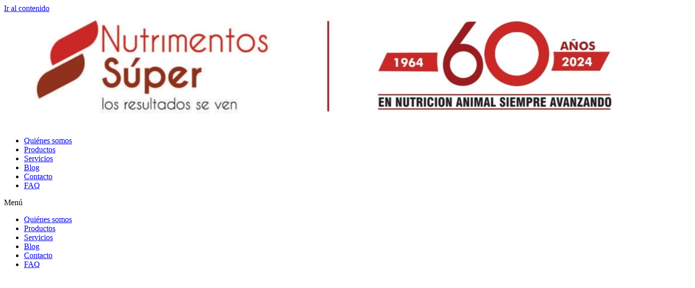

--- FILE ---
content_type: text/html; charset=UTF-8
request_url: https://nutrimentossuper.com/producto/finalizador-super/
body_size: 21198
content:
<!doctype html>
<html lang="es">
<head>
	<meta charset="UTF-8">
	<meta name="viewport" content="width=device-width, initial-scale=1">
	<link rel="profile" href="https://gmpg.org/xfn/11">
	<meta name='robots' content='index, follow, max-image-preview:large, max-snippet:-1, max-video-preview:-1' />
	<style>img:is([sizes="auto" i], [sizes^="auto," i]) { contain-intrinsic-size: 3000px 1500px }</style>
	
	<!-- This site is optimized with the Yoast SEO plugin v24.1 - https://yoast.com/wordpress/plugins/seo/ -->
	<title>Finalizador súper - Nutrimentos Súper</title>
	<link rel="canonical" href="https://nutrimentossuper.com/producto/finalizador-super/" />
	<meta property="og:locale" content="es_ES" />
	<meta property="og:type" content="article" />
	<meta property="og:title" content="Finalizador súper - Nutrimentos Súper" />
	<meta property="og:description" content="Tamaños disponibles 40 Kgs Tabla Nutricional Fibra (%) máximo Ceniza (%) máximo Grasa (%) mínimo Humedad (%) máximo Proteína (%) mínimo 8.0 9.0 3.0 13.0 12.5" />
	<meta property="og:url" content="https://nutrimentossuper.com/producto/finalizador-super/" />
	<meta property="og:site_name" content="Nutrimentos Súper" />
	<meta property="article:modified_time" content="2024-09-19T18:35:23+00:00" />
	<meta property="og:image" content="https://nutrimentossuper.com/wp-content/uploads/2020/06/PNSU021.jpg" />
	<meta property="og:image:width" content="243" />
	<meta property="og:image:height" content="313" />
	<meta property="og:image:type" content="image/jpeg" />
	<meta name="twitter:card" content="summary_large_image" />
	<script type="application/ld+json" class="yoast-schema-graph">{"@context":"https://schema.org","@graph":[{"@type":"WebPage","@id":"https://nutrimentossuper.com/producto/finalizador-super/","url":"https://nutrimentossuper.com/producto/finalizador-super/","name":"Finalizador súper - Nutrimentos Súper","isPartOf":{"@id":"https://nutrimentossuper.com/#website"},"primaryImageOfPage":{"@id":"https://nutrimentossuper.com/producto/finalizador-super/#primaryimage"},"image":{"@id":"https://nutrimentossuper.com/producto/finalizador-super/#primaryimage"},"thumbnailUrl":"https://nutrimentossuper.com/wp-content/uploads/2020/06/PNSU021.jpg","datePublished":"2020-06-08T21:20:12+00:00","dateModified":"2024-09-19T18:35:23+00:00","breadcrumb":{"@id":"https://nutrimentossuper.com/producto/finalizador-super/#breadcrumb"},"inLanguage":"es","potentialAction":[{"@type":"ReadAction","target":["https://nutrimentossuper.com/producto/finalizador-super/"]}]},{"@type":"ImageObject","inLanguage":"es","@id":"https://nutrimentossuper.com/producto/finalizador-super/#primaryimage","url":"https://nutrimentossuper.com/wp-content/uploads/2020/06/PNSU021.jpg","contentUrl":"https://nutrimentossuper.com/wp-content/uploads/2020/06/PNSU021.jpg","width":243,"height":313},{"@type":"BreadcrumbList","@id":"https://nutrimentossuper.com/producto/finalizador-super/#breadcrumb","itemListElement":[{"@type":"ListItem","position":1,"name":"Home","item":"https://nutrimentossuper.com/"},{"@type":"ListItem","position":2,"name":"Shop","item":"https://nutrimentossuper.com/?page_id=4294"},{"@type":"ListItem","position":3,"name":"Finalizador súper"}]},{"@type":"WebSite","@id":"https://nutrimentossuper.com/#website","url":"https://nutrimentossuper.com/","name":"Nutrimentos Súper","description":"Nutrimentos Super","publisher":{"@id":"https://nutrimentossuper.com/#organization"},"potentialAction":[{"@type":"SearchAction","target":{"@type":"EntryPoint","urlTemplate":"https://nutrimentossuper.com/?s={search_term_string}"},"query-input":{"@type":"PropertyValueSpecification","valueRequired":true,"valueName":"search_term_string"}}],"inLanguage":"es"},{"@type":"Organization","@id":"https://nutrimentossuper.com/#organization","name":"Nutrimentos Súper","url":"https://nutrimentossuper.com/","logo":{"@type":"ImageObject","inLanguage":"es","@id":"https://nutrimentossuper.com/#/schema/logo/image/","url":"https://nutrimentossuper.com/wp-content/uploads/2024/09/Capa_1.svg","contentUrl":"https://nutrimentossuper.com/wp-content/uploads/2024/09/Capa_1.svg","width":194,"height":91,"caption":"Nutrimentos Súper"},"image":{"@id":"https://nutrimentossuper.com/#/schema/logo/image/"}}]}</script>
	<!-- / Yoast SEO plugin. -->


<link rel='dns-prefetch' href='//www.googletagmanager.com' />
<link rel="alternate" type="application/rss+xml" title="Nutrimentos Súper &raquo; Feed" href="https://nutrimentossuper.com/feed/" />
<link rel="alternate" type="application/rss+xml" title="Nutrimentos Súper &raquo; Feed de los comentarios" href="https://nutrimentossuper.com/comments/feed/" />
<link rel="alternate" type="application/rss+xml" title="Nutrimentos Súper &raquo; Comentario Finalizador súper del feed" href="https://nutrimentossuper.com/producto/finalizador-super/feed/" />
<script>
window._wpemojiSettings = {"baseUrl":"https:\/\/s.w.org\/images\/core\/emoji\/16.0.1\/72x72\/","ext":".png","svgUrl":"https:\/\/s.w.org\/images\/core\/emoji\/16.0.1\/svg\/","svgExt":".svg","source":{"concatemoji":"https:\/\/nutrimentossuper.com\/wp-includes\/js\/wp-emoji-release.min.js?ver=6.8.3"}};
/*! This file is auto-generated */
!function(s,n){var o,i,e;function c(e){try{var t={supportTests:e,timestamp:(new Date).valueOf()};sessionStorage.setItem(o,JSON.stringify(t))}catch(e){}}function p(e,t,n){e.clearRect(0,0,e.canvas.width,e.canvas.height),e.fillText(t,0,0);var t=new Uint32Array(e.getImageData(0,0,e.canvas.width,e.canvas.height).data),a=(e.clearRect(0,0,e.canvas.width,e.canvas.height),e.fillText(n,0,0),new Uint32Array(e.getImageData(0,0,e.canvas.width,e.canvas.height).data));return t.every(function(e,t){return e===a[t]})}function u(e,t){e.clearRect(0,0,e.canvas.width,e.canvas.height),e.fillText(t,0,0);for(var n=e.getImageData(16,16,1,1),a=0;a<n.data.length;a++)if(0!==n.data[a])return!1;return!0}function f(e,t,n,a){switch(t){case"flag":return n(e,"\ud83c\udff3\ufe0f\u200d\u26a7\ufe0f","\ud83c\udff3\ufe0f\u200b\u26a7\ufe0f")?!1:!n(e,"\ud83c\udde8\ud83c\uddf6","\ud83c\udde8\u200b\ud83c\uddf6")&&!n(e,"\ud83c\udff4\udb40\udc67\udb40\udc62\udb40\udc65\udb40\udc6e\udb40\udc67\udb40\udc7f","\ud83c\udff4\u200b\udb40\udc67\u200b\udb40\udc62\u200b\udb40\udc65\u200b\udb40\udc6e\u200b\udb40\udc67\u200b\udb40\udc7f");case"emoji":return!a(e,"\ud83e\udedf")}return!1}function g(e,t,n,a){var r="undefined"!=typeof WorkerGlobalScope&&self instanceof WorkerGlobalScope?new OffscreenCanvas(300,150):s.createElement("canvas"),o=r.getContext("2d",{willReadFrequently:!0}),i=(o.textBaseline="top",o.font="600 32px Arial",{});return e.forEach(function(e){i[e]=t(o,e,n,a)}),i}function t(e){var t=s.createElement("script");t.src=e,t.defer=!0,s.head.appendChild(t)}"undefined"!=typeof Promise&&(o="wpEmojiSettingsSupports",i=["flag","emoji"],n.supports={everything:!0,everythingExceptFlag:!0},e=new Promise(function(e){s.addEventListener("DOMContentLoaded",e,{once:!0})}),new Promise(function(t){var n=function(){try{var e=JSON.parse(sessionStorage.getItem(o));if("object"==typeof e&&"number"==typeof e.timestamp&&(new Date).valueOf()<e.timestamp+604800&&"object"==typeof e.supportTests)return e.supportTests}catch(e){}return null}();if(!n){if("undefined"!=typeof Worker&&"undefined"!=typeof OffscreenCanvas&&"undefined"!=typeof URL&&URL.createObjectURL&&"undefined"!=typeof Blob)try{var e="postMessage("+g.toString()+"("+[JSON.stringify(i),f.toString(),p.toString(),u.toString()].join(",")+"));",a=new Blob([e],{type:"text/javascript"}),r=new Worker(URL.createObjectURL(a),{name:"wpTestEmojiSupports"});return void(r.onmessage=function(e){c(n=e.data),r.terminate(),t(n)})}catch(e){}c(n=g(i,f,p,u))}t(n)}).then(function(e){for(var t in e)n.supports[t]=e[t],n.supports.everything=n.supports.everything&&n.supports[t],"flag"!==t&&(n.supports.everythingExceptFlag=n.supports.everythingExceptFlag&&n.supports[t]);n.supports.everythingExceptFlag=n.supports.everythingExceptFlag&&!n.supports.flag,n.DOMReady=!1,n.readyCallback=function(){n.DOMReady=!0}}).then(function(){return e}).then(function(){var e;n.supports.everything||(n.readyCallback(),(e=n.source||{}).concatemoji?t(e.concatemoji):e.wpemoji&&e.twemoji&&(t(e.twemoji),t(e.wpemoji)))}))}((window,document),window._wpemojiSettings);
</script>

<style id='wp-emoji-styles-inline-css'>

	img.wp-smiley, img.emoji {
		display: inline !important;
		border: none !important;
		box-shadow: none !important;
		height: 1em !important;
		width: 1em !important;
		margin: 0 0.07em !important;
		vertical-align: -0.1em !important;
		background: none !important;
		padding: 0 !important;
	}
</style>
<link rel='stylesheet' id='wp-block-library-css' href='https://nutrimentossuper.com/wp-includes/css/dist/block-library/style.min.css?ver=6.8.3' media='all' />
<style id='joinchat-button-style-inline-css'>
.wp-block-joinchat-button{border:none!important;text-align:center}.wp-block-joinchat-button figure{display:table;margin:0 auto;padding:0}.wp-block-joinchat-button figcaption{font:normal normal 400 .6em/2em var(--wp--preset--font-family--system-font,sans-serif);margin:0;padding:0}.wp-block-joinchat-button .joinchat-button__qr{background-color:#fff;border:6px solid #25d366;border-radius:30px;box-sizing:content-box;display:block;height:200px;margin:auto;overflow:hidden;padding:10px;width:200px}.wp-block-joinchat-button .joinchat-button__qr canvas,.wp-block-joinchat-button .joinchat-button__qr img{display:block;margin:auto}.wp-block-joinchat-button .joinchat-button__link{align-items:center;background-color:#25d366;border:6px solid #25d366;border-radius:30px;display:inline-flex;flex-flow:row nowrap;justify-content:center;line-height:1.25em;margin:0 auto;text-decoration:none}.wp-block-joinchat-button .joinchat-button__link:before{background:transparent var(--joinchat-ico) no-repeat center;background-size:100%;content:"";display:block;height:1.5em;margin:-.75em .75em -.75em 0;width:1.5em}.wp-block-joinchat-button figure+.joinchat-button__link{margin-top:10px}@media (orientation:landscape)and (min-height:481px),(orientation:portrait)and (min-width:481px){.wp-block-joinchat-button.joinchat-button--qr-only figure+.joinchat-button__link{display:none}}@media (max-width:480px),(orientation:landscape)and (max-height:480px){.wp-block-joinchat-button figure{display:none}}

</style>
<style id='global-styles-inline-css'>
:root{--wp--preset--aspect-ratio--square: 1;--wp--preset--aspect-ratio--4-3: 4/3;--wp--preset--aspect-ratio--3-4: 3/4;--wp--preset--aspect-ratio--3-2: 3/2;--wp--preset--aspect-ratio--2-3: 2/3;--wp--preset--aspect-ratio--16-9: 16/9;--wp--preset--aspect-ratio--9-16: 9/16;--wp--preset--color--black: #000000;--wp--preset--color--cyan-bluish-gray: #abb8c3;--wp--preset--color--white: #ffffff;--wp--preset--color--pale-pink: #f78da7;--wp--preset--color--vivid-red: #cf2e2e;--wp--preset--color--luminous-vivid-orange: #ff6900;--wp--preset--color--luminous-vivid-amber: #fcb900;--wp--preset--color--light-green-cyan: #7bdcb5;--wp--preset--color--vivid-green-cyan: #00d084;--wp--preset--color--pale-cyan-blue: #8ed1fc;--wp--preset--color--vivid-cyan-blue: #0693e3;--wp--preset--color--vivid-purple: #9b51e0;--wp--preset--gradient--vivid-cyan-blue-to-vivid-purple: linear-gradient(135deg,rgba(6,147,227,1) 0%,rgb(155,81,224) 100%);--wp--preset--gradient--light-green-cyan-to-vivid-green-cyan: linear-gradient(135deg,rgb(122,220,180) 0%,rgb(0,208,130) 100%);--wp--preset--gradient--luminous-vivid-amber-to-luminous-vivid-orange: linear-gradient(135deg,rgba(252,185,0,1) 0%,rgba(255,105,0,1) 100%);--wp--preset--gradient--luminous-vivid-orange-to-vivid-red: linear-gradient(135deg,rgba(255,105,0,1) 0%,rgb(207,46,46) 100%);--wp--preset--gradient--very-light-gray-to-cyan-bluish-gray: linear-gradient(135deg,rgb(238,238,238) 0%,rgb(169,184,195) 100%);--wp--preset--gradient--cool-to-warm-spectrum: linear-gradient(135deg,rgb(74,234,220) 0%,rgb(151,120,209) 20%,rgb(207,42,186) 40%,rgb(238,44,130) 60%,rgb(251,105,98) 80%,rgb(254,248,76) 100%);--wp--preset--gradient--blush-light-purple: linear-gradient(135deg,rgb(255,206,236) 0%,rgb(152,150,240) 100%);--wp--preset--gradient--blush-bordeaux: linear-gradient(135deg,rgb(254,205,165) 0%,rgb(254,45,45) 50%,rgb(107,0,62) 100%);--wp--preset--gradient--luminous-dusk: linear-gradient(135deg,rgb(255,203,112) 0%,rgb(199,81,192) 50%,rgb(65,88,208) 100%);--wp--preset--gradient--pale-ocean: linear-gradient(135deg,rgb(255,245,203) 0%,rgb(182,227,212) 50%,rgb(51,167,181) 100%);--wp--preset--gradient--electric-grass: linear-gradient(135deg,rgb(202,248,128) 0%,rgb(113,206,126) 100%);--wp--preset--gradient--midnight: linear-gradient(135deg,rgb(2,3,129) 0%,rgb(40,116,252) 100%);--wp--preset--font-size--small: 13px;--wp--preset--font-size--medium: 20px;--wp--preset--font-size--large: 36px;--wp--preset--font-size--x-large: 42px;--wp--preset--font-family--inter: "Inter", sans-serif;--wp--preset--font-family--cardo: Cardo;--wp--preset--spacing--20: 0.44rem;--wp--preset--spacing--30: 0.67rem;--wp--preset--spacing--40: 1rem;--wp--preset--spacing--50: 1.5rem;--wp--preset--spacing--60: 2.25rem;--wp--preset--spacing--70: 3.38rem;--wp--preset--spacing--80: 5.06rem;--wp--preset--shadow--natural: 6px 6px 9px rgba(0, 0, 0, 0.2);--wp--preset--shadow--deep: 12px 12px 50px rgba(0, 0, 0, 0.4);--wp--preset--shadow--sharp: 6px 6px 0px rgba(0, 0, 0, 0.2);--wp--preset--shadow--outlined: 6px 6px 0px -3px rgba(255, 255, 255, 1), 6px 6px rgba(0, 0, 0, 1);--wp--preset--shadow--crisp: 6px 6px 0px rgba(0, 0, 0, 1);}:root { --wp--style--global--content-size: 800px;--wp--style--global--wide-size: 1200px; }:where(body) { margin: 0; }.wp-site-blocks > .alignleft { float: left; margin-right: 2em; }.wp-site-blocks > .alignright { float: right; margin-left: 2em; }.wp-site-blocks > .aligncenter { justify-content: center; margin-left: auto; margin-right: auto; }:where(.wp-site-blocks) > * { margin-block-start: 24px; margin-block-end: 0; }:where(.wp-site-blocks) > :first-child { margin-block-start: 0; }:where(.wp-site-blocks) > :last-child { margin-block-end: 0; }:root { --wp--style--block-gap: 24px; }:root :where(.is-layout-flow) > :first-child{margin-block-start: 0;}:root :where(.is-layout-flow) > :last-child{margin-block-end: 0;}:root :where(.is-layout-flow) > *{margin-block-start: 24px;margin-block-end: 0;}:root :where(.is-layout-constrained) > :first-child{margin-block-start: 0;}:root :where(.is-layout-constrained) > :last-child{margin-block-end: 0;}:root :where(.is-layout-constrained) > *{margin-block-start: 24px;margin-block-end: 0;}:root :where(.is-layout-flex){gap: 24px;}:root :where(.is-layout-grid){gap: 24px;}.is-layout-flow > .alignleft{float: left;margin-inline-start: 0;margin-inline-end: 2em;}.is-layout-flow > .alignright{float: right;margin-inline-start: 2em;margin-inline-end: 0;}.is-layout-flow > .aligncenter{margin-left: auto !important;margin-right: auto !important;}.is-layout-constrained > .alignleft{float: left;margin-inline-start: 0;margin-inline-end: 2em;}.is-layout-constrained > .alignright{float: right;margin-inline-start: 2em;margin-inline-end: 0;}.is-layout-constrained > .aligncenter{margin-left: auto !important;margin-right: auto !important;}.is-layout-constrained > :where(:not(.alignleft):not(.alignright):not(.alignfull)){max-width: var(--wp--style--global--content-size);margin-left: auto !important;margin-right: auto !important;}.is-layout-constrained > .alignwide{max-width: var(--wp--style--global--wide-size);}body .is-layout-flex{display: flex;}.is-layout-flex{flex-wrap: wrap;align-items: center;}.is-layout-flex > :is(*, div){margin: 0;}body .is-layout-grid{display: grid;}.is-layout-grid > :is(*, div){margin: 0;}body{padding-top: 0px;padding-right: 0px;padding-bottom: 0px;padding-left: 0px;}a:where(:not(.wp-element-button)){text-decoration: underline;}:root :where(.wp-element-button, .wp-block-button__link){background-color: #32373c;border-width: 0;color: #fff;font-family: inherit;font-size: inherit;line-height: inherit;padding: calc(0.667em + 2px) calc(1.333em + 2px);text-decoration: none;}.has-black-color{color: var(--wp--preset--color--black) !important;}.has-cyan-bluish-gray-color{color: var(--wp--preset--color--cyan-bluish-gray) !important;}.has-white-color{color: var(--wp--preset--color--white) !important;}.has-pale-pink-color{color: var(--wp--preset--color--pale-pink) !important;}.has-vivid-red-color{color: var(--wp--preset--color--vivid-red) !important;}.has-luminous-vivid-orange-color{color: var(--wp--preset--color--luminous-vivid-orange) !important;}.has-luminous-vivid-amber-color{color: var(--wp--preset--color--luminous-vivid-amber) !important;}.has-light-green-cyan-color{color: var(--wp--preset--color--light-green-cyan) !important;}.has-vivid-green-cyan-color{color: var(--wp--preset--color--vivid-green-cyan) !important;}.has-pale-cyan-blue-color{color: var(--wp--preset--color--pale-cyan-blue) !important;}.has-vivid-cyan-blue-color{color: var(--wp--preset--color--vivid-cyan-blue) !important;}.has-vivid-purple-color{color: var(--wp--preset--color--vivid-purple) !important;}.has-black-background-color{background-color: var(--wp--preset--color--black) !important;}.has-cyan-bluish-gray-background-color{background-color: var(--wp--preset--color--cyan-bluish-gray) !important;}.has-white-background-color{background-color: var(--wp--preset--color--white) !important;}.has-pale-pink-background-color{background-color: var(--wp--preset--color--pale-pink) !important;}.has-vivid-red-background-color{background-color: var(--wp--preset--color--vivid-red) !important;}.has-luminous-vivid-orange-background-color{background-color: var(--wp--preset--color--luminous-vivid-orange) !important;}.has-luminous-vivid-amber-background-color{background-color: var(--wp--preset--color--luminous-vivid-amber) !important;}.has-light-green-cyan-background-color{background-color: var(--wp--preset--color--light-green-cyan) !important;}.has-vivid-green-cyan-background-color{background-color: var(--wp--preset--color--vivid-green-cyan) !important;}.has-pale-cyan-blue-background-color{background-color: var(--wp--preset--color--pale-cyan-blue) !important;}.has-vivid-cyan-blue-background-color{background-color: var(--wp--preset--color--vivid-cyan-blue) !important;}.has-vivid-purple-background-color{background-color: var(--wp--preset--color--vivid-purple) !important;}.has-black-border-color{border-color: var(--wp--preset--color--black) !important;}.has-cyan-bluish-gray-border-color{border-color: var(--wp--preset--color--cyan-bluish-gray) !important;}.has-white-border-color{border-color: var(--wp--preset--color--white) !important;}.has-pale-pink-border-color{border-color: var(--wp--preset--color--pale-pink) !important;}.has-vivid-red-border-color{border-color: var(--wp--preset--color--vivid-red) !important;}.has-luminous-vivid-orange-border-color{border-color: var(--wp--preset--color--luminous-vivid-orange) !important;}.has-luminous-vivid-amber-border-color{border-color: var(--wp--preset--color--luminous-vivid-amber) !important;}.has-light-green-cyan-border-color{border-color: var(--wp--preset--color--light-green-cyan) !important;}.has-vivid-green-cyan-border-color{border-color: var(--wp--preset--color--vivid-green-cyan) !important;}.has-pale-cyan-blue-border-color{border-color: var(--wp--preset--color--pale-cyan-blue) !important;}.has-vivid-cyan-blue-border-color{border-color: var(--wp--preset--color--vivid-cyan-blue) !important;}.has-vivid-purple-border-color{border-color: var(--wp--preset--color--vivid-purple) !important;}.has-vivid-cyan-blue-to-vivid-purple-gradient-background{background: var(--wp--preset--gradient--vivid-cyan-blue-to-vivid-purple) !important;}.has-light-green-cyan-to-vivid-green-cyan-gradient-background{background: var(--wp--preset--gradient--light-green-cyan-to-vivid-green-cyan) !important;}.has-luminous-vivid-amber-to-luminous-vivid-orange-gradient-background{background: var(--wp--preset--gradient--luminous-vivid-amber-to-luminous-vivid-orange) !important;}.has-luminous-vivid-orange-to-vivid-red-gradient-background{background: var(--wp--preset--gradient--luminous-vivid-orange-to-vivid-red) !important;}.has-very-light-gray-to-cyan-bluish-gray-gradient-background{background: var(--wp--preset--gradient--very-light-gray-to-cyan-bluish-gray) !important;}.has-cool-to-warm-spectrum-gradient-background{background: var(--wp--preset--gradient--cool-to-warm-spectrum) !important;}.has-blush-light-purple-gradient-background{background: var(--wp--preset--gradient--blush-light-purple) !important;}.has-blush-bordeaux-gradient-background{background: var(--wp--preset--gradient--blush-bordeaux) !important;}.has-luminous-dusk-gradient-background{background: var(--wp--preset--gradient--luminous-dusk) !important;}.has-pale-ocean-gradient-background{background: var(--wp--preset--gradient--pale-ocean) !important;}.has-electric-grass-gradient-background{background: var(--wp--preset--gradient--electric-grass) !important;}.has-midnight-gradient-background{background: var(--wp--preset--gradient--midnight) !important;}.has-small-font-size{font-size: var(--wp--preset--font-size--small) !important;}.has-medium-font-size{font-size: var(--wp--preset--font-size--medium) !important;}.has-large-font-size{font-size: var(--wp--preset--font-size--large) !important;}.has-x-large-font-size{font-size: var(--wp--preset--font-size--x-large) !important;}.has-inter-font-family{font-family: var(--wp--preset--font-family--inter) !important;}.has-cardo-font-family{font-family: var(--wp--preset--font-family--cardo) !important;}
:root :where(.wp-block-pullquote){font-size: 1.5em;line-height: 1.6;}
</style>
<link rel='stylesheet' id='photoswipe-css' href='https://nutrimentossuper.com/wp-content/plugins/woocommerce/assets/css/photoswipe/photoswipe.min.css?ver=9.5.3' media='all' />
<link rel='stylesheet' id='photoswipe-default-skin-css' href='https://nutrimentossuper.com/wp-content/plugins/woocommerce/assets/css/photoswipe/default-skin/default-skin.min.css?ver=9.5.3' media='all' />
<link rel='stylesheet' id='woocommerce-layout-css' href='https://nutrimentossuper.com/wp-content/plugins/woocommerce/assets/css/woocommerce-layout.css?ver=9.5.3' media='all' />
<link rel='stylesheet' id='woocommerce-smallscreen-css' href='https://nutrimentossuper.com/wp-content/plugins/woocommerce/assets/css/woocommerce-smallscreen.css?ver=9.5.3' media='only screen and (max-width: 768px)' />
<link rel='stylesheet' id='woocommerce-general-css' href='https://nutrimentossuper.com/wp-content/plugins/woocommerce/assets/css/woocommerce.css?ver=9.5.3' media='all' />
<style id='woocommerce-inline-inline-css'>
.woocommerce form .form-row .required { visibility: visible; }
</style>
<link rel='stylesheet' id='hello-elementor-css' href='https://nutrimentossuper.com/wp-content/themes/hello-elementor/style.min.css?ver=3.2.1' media='all' />
<link rel='stylesheet' id='hello-elementor-theme-style-css' href='https://nutrimentossuper.com/wp-content/themes/hello-elementor/theme.min.css?ver=3.2.1' media='all' />
<link rel='stylesheet' id='hello-elementor-header-footer-css' href='https://nutrimentossuper.com/wp-content/themes/hello-elementor/header-footer.min.css?ver=3.2.1' media='all' />
<link rel='stylesheet' id='elementor-frontend-css' href='https://nutrimentossuper.com/wp-content/plugins/elementor/assets/css/frontend.min.css?ver=3.32.3' media='all' />
<link rel='stylesheet' id='widget-image-css' href='https://nutrimentossuper.com/wp-content/plugins/elementor/assets/css/widget-image.min.css?ver=3.32.3' media='all' />
<link rel='stylesheet' id='widget-nav-menu-css' href='https://nutrimentossuper.com/wp-content/plugins/elementor-pro/assets/css/widget-nav-menu.min.css?ver=3.24.4' media='all' />
<link rel='stylesheet' id='widget-heading-css' href='https://nutrimentossuper.com/wp-content/plugins/elementor/assets/css/widget-heading.min.css?ver=3.32.3' media='all' />
<link rel='stylesheet' id='widget-social-icons-css' href='https://nutrimentossuper.com/wp-content/plugins/elementor/assets/css/widget-social-icons.min.css?ver=3.32.3' media='all' />
<link rel='stylesheet' id='e-apple-webkit-css' href='https://nutrimentossuper.com/wp-content/plugins/elementor/assets/css/conditionals/apple-webkit.min.css?ver=3.32.3' media='all' />
<link rel='stylesheet' id='widget-loop-builder-css' href='https://nutrimentossuper.com/wp-content/plugins/elementor-pro/assets/css/widget-loop-builder.min.css?ver=3.24.4' media='all' />
<link rel='stylesheet' id='swiper-css' href='https://nutrimentossuper.com/wp-content/plugins/elementor/assets/lib/swiper/v8/css/swiper.min.css?ver=8.4.5' media='all' />
<link rel='stylesheet' id='e-swiper-css' href='https://nutrimentossuper.com/wp-content/plugins/elementor/assets/css/conditionals/e-swiper.min.css?ver=3.32.3' media='all' />
<link rel='stylesheet' id='elementor-icons-css' href='https://nutrimentossuper.com/wp-content/plugins/elementor/assets/lib/eicons/css/elementor-icons.min.css?ver=5.44.0' media='all' />
<link rel='stylesheet' id='elementor-post-4429-css' href='https://nutrimentossuper.com/wp-content/uploads/elementor/css/post-4429.css?ver=1768534428' media='all' />
<link rel='stylesheet' id='elementor-pro-css' href='https://nutrimentossuper.com/wp-content/plugins/elementor-pro/assets/css/frontend.min.css?ver=3.24.4' media='all' />
<link rel='stylesheet' id='elementor-post-7313-css' href='https://nutrimentossuper.com/wp-content/uploads/elementor/css/post-7313.css?ver=1768534429' media='all' />
<link rel='stylesheet' id='elementor-post-7402-css' href='https://nutrimentossuper.com/wp-content/uploads/elementor/css/post-7402.css?ver=1768534429' media='all' />
<link rel='stylesheet' id='elementor-post-8839-css' href='https://nutrimentossuper.com/wp-content/uploads/elementor/css/post-8839.css?ver=1768535980' media='all' />
<link rel='stylesheet' id='widget-woocommerce-css' href='https://nutrimentossuper.com/wp-content/plugins/elementor-pro/assets/css/widget-woocommerce.min.css?ver=3.24.4' media='all' />
<link rel='stylesheet' id='joinchat-css' href='https://nutrimentossuper.com/wp-content/plugins/creame-whatsapp-me/public/css/joinchat.min.css?ver=5.1.8' media='all' />
<link rel='stylesheet' id='chld_thm_cfg_child-css' href='https://nutrimentossuper.com/wp-content/themes/hello-elementor-child/style.css?ver=6.8.3' media='all' />
<link rel='stylesheet' id='elementor-gf-roboto-css' href='https://fonts.googleapis.com/css?family=Roboto:100,100italic,200,200italic,300,300italic,400,400italic,500,500italic,600,600italic,700,700italic,800,800italic,900,900italic&#038;display=auto' media='all' />
<link rel='stylesheet' id='elementor-gf-robotoslab-css' href='https://fonts.googleapis.com/css?family=Roboto+Slab:100,100italic,200,200italic,300,300italic,400,400italic,500,500italic,600,600italic,700,700italic,800,800italic,900,900italic&#038;display=auto' media='all' />
<link rel='stylesheet' id='elementor-gf-dmsans-css' href='https://fonts.googleapis.com/css?family=DM+Sans:100,100italic,200,200italic,300,300italic,400,400italic,500,500italic,600,600italic,700,700italic,800,800italic,900,900italic&#038;display=auto' media='all' />
<link rel='stylesheet' id='elementor-gf-opensans-css' href='https://fonts.googleapis.com/css?family=Open+Sans:100,100italic,200,200italic,300,300italic,400,400italic,500,500italic,600,600italic,700,700italic,800,800italic,900,900italic&#038;display=auto' media='all' />
<link rel='stylesheet' id='elementor-icons-shared-0-css' href='https://nutrimentossuper.com/wp-content/plugins/elementor/assets/lib/font-awesome/css/fontawesome.min.css?ver=5.15.3' media='all' />
<link rel='stylesheet' id='elementor-icons-fa-solid-css' href='https://nutrimentossuper.com/wp-content/plugins/elementor/assets/lib/font-awesome/css/solid.min.css?ver=5.15.3' media='all' />
<script src="https://nutrimentossuper.com/wp-includes/js/jquery/jquery.min.js?ver=3.7.1" id="jquery-core-js"></script>
<script src="https://nutrimentossuper.com/wp-includes/js/jquery/jquery-migrate.min.js?ver=3.4.1" id="jquery-migrate-js"></script>
<script src="https://nutrimentossuper.com/wp-content/plugins/woocommerce/assets/js/jquery-blockui/jquery.blockUI.min.js?ver=2.7.0-wc.9.5.3" id="jquery-blockui-js" data-wp-strategy="defer"></script>
<script id="wc-add-to-cart-js-extra">
var wc_add_to_cart_params = {"ajax_url":"\/wp-admin\/admin-ajax.php","wc_ajax_url":"\/?wc-ajax=%%endpoint%%","i18n_view_cart":"Ver carrito","cart_url":"https:\/\/nutrimentossuper.com\/cart\/","is_cart":"","cart_redirect_after_add":"no"};
</script>
<script src="https://nutrimentossuper.com/wp-content/plugins/woocommerce/assets/js/frontend/add-to-cart.min.js?ver=9.5.3" id="wc-add-to-cart-js" defer data-wp-strategy="defer"></script>
<script src="https://nutrimentossuper.com/wp-content/plugins/woocommerce/assets/js/zoom/jquery.zoom.min.js?ver=1.7.21-wc.9.5.3" id="zoom-js" defer data-wp-strategy="defer"></script>
<script src="https://nutrimentossuper.com/wp-content/plugins/woocommerce/assets/js/flexslider/jquery.flexslider.min.js?ver=2.7.2-wc.9.5.3" id="flexslider-js" defer data-wp-strategy="defer"></script>
<script src="https://nutrimentossuper.com/wp-content/plugins/woocommerce/assets/js/photoswipe/photoswipe.min.js?ver=4.1.1-wc.9.5.3" id="photoswipe-js" defer data-wp-strategy="defer"></script>
<script src="https://nutrimentossuper.com/wp-content/plugins/woocommerce/assets/js/photoswipe/photoswipe-ui-default.min.js?ver=4.1.1-wc.9.5.3" id="photoswipe-ui-default-js" defer data-wp-strategy="defer"></script>
<script id="wc-single-product-js-extra">
var wc_single_product_params = {"i18n_required_rating_text":"Por favor elige una puntuaci\u00f3n","i18n_product_gallery_trigger_text":"Ver galer\u00eda de im\u00e1genes a pantalla completa","review_rating_required":"yes","flexslider":{"rtl":false,"animation":"slide","smoothHeight":true,"directionNav":false,"controlNav":"thumbnails","slideshow":false,"animationSpeed":500,"animationLoop":false,"allowOneSlide":false},"zoom_enabled":"1","zoom_options":[],"photoswipe_enabled":"1","photoswipe_options":{"shareEl":false,"closeOnScroll":false,"history":false,"hideAnimationDuration":0,"showAnimationDuration":0},"flexslider_enabled":"1"};
</script>
<script src="https://nutrimentossuper.com/wp-content/plugins/woocommerce/assets/js/frontend/single-product.min.js?ver=9.5.3" id="wc-single-product-js" defer data-wp-strategy="defer"></script>
<script src="https://nutrimentossuper.com/wp-content/plugins/woocommerce/assets/js/js-cookie/js.cookie.min.js?ver=2.1.4-wc.9.5.3" id="js-cookie-js" data-wp-strategy="defer"></script>

<!-- Fragmento de código de la etiqueta de Google (gtag.js) añadida por Site Kit -->

<!-- Fragmento de código de Google Analytics añadido por Site Kit -->
<script src="https://www.googletagmanager.com/gtag/js?id=GT-M69GPVMS" id="google_gtagjs-js" async></script>
<script id="google_gtagjs-js-after">
window.dataLayer = window.dataLayer || [];function gtag(){dataLayer.push(arguments);}
gtag("set","linker",{"domains":["nutrimentossuper.com"]});
gtag("js", new Date());
gtag("set", "developer_id.dZTNiMT", true);
gtag("config", "GT-M69GPVMS");
 window._googlesitekit = window._googlesitekit || {}; window._googlesitekit.throttledEvents = []; window._googlesitekit.gtagEvent = (name, data) => { var key = JSON.stringify( { name, data } ); if ( !! window._googlesitekit.throttledEvents[ key ] ) { return; } window._googlesitekit.throttledEvents[ key ] = true; setTimeout( () => { delete window._googlesitekit.throttledEvents[ key ]; }, 5 ); gtag( "event", name, { ...data, event_source: "site-kit" } ); }
</script>

<!-- Finalizar fragmento de código de la etiqueta de Google (gtags.js) añadida por Site Kit -->
<link rel="https://api.w.org/" href="https://nutrimentossuper.com/wp-json/" /><link rel="alternate" title="JSON" type="application/json" href="https://nutrimentossuper.com/wp-json/wp/v2/product/4552" /><link rel="EditURI" type="application/rsd+xml" title="RSD" href="https://nutrimentossuper.com/xmlrpc.php?rsd" />
<meta name="generator" content="WordPress 6.8.3" />
<meta name="generator" content="WooCommerce 9.5.3" />
<link rel='shortlink' href='https://nutrimentossuper.com/?p=4552' />
<link rel="alternate" title="oEmbed (JSON)" type="application/json+oembed" href="https://nutrimentossuper.com/wp-json/oembed/1.0/embed?url=https%3A%2F%2Fnutrimentossuper.com%2Fproducto%2Ffinalizador-super%2F" />
<link rel="alternate" title="oEmbed (XML)" type="text/xml+oembed" href="https://nutrimentossuper.com/wp-json/oembed/1.0/embed?url=https%3A%2F%2Fnutrimentossuper.com%2Fproducto%2Ffinalizador-super%2F&#038;format=xml" />
<meta name="generator" content="Site Kit by Google 1.144.0" />	<noscript><style>.woocommerce-product-gallery{ opacity: 1 !important; }</style></noscript>
	<meta name="generator" content="Elementor 3.32.3; features: additional_custom_breakpoints; settings: css_print_method-external, google_font-enabled, font_display-auto">
			<style>
				.e-con.e-parent:nth-of-type(n+4):not(.e-lazyloaded):not(.e-no-lazyload),
				.e-con.e-parent:nth-of-type(n+4):not(.e-lazyloaded):not(.e-no-lazyload) * {
					background-image: none !important;
				}
				@media screen and (max-height: 1024px) {
					.e-con.e-parent:nth-of-type(n+3):not(.e-lazyloaded):not(.e-no-lazyload),
					.e-con.e-parent:nth-of-type(n+3):not(.e-lazyloaded):not(.e-no-lazyload) * {
						background-image: none !important;
					}
				}
				@media screen and (max-height: 640px) {
					.e-con.e-parent:nth-of-type(n+2):not(.e-lazyloaded):not(.e-no-lazyload),
					.e-con.e-parent:nth-of-type(n+2):not(.e-lazyloaded):not(.e-no-lazyload) * {
						background-image: none !important;
					}
				}
			</style>
			<style class='wp-fonts-local'>
@font-face{font-family:Inter;font-style:normal;font-weight:300 900;font-display:fallback;src:url('https://nutrimentossuper.com/wp-content/plugins/woocommerce/assets/fonts/Inter-VariableFont_slnt,wght.woff2') format('woff2');font-stretch:normal;}
@font-face{font-family:Cardo;font-style:normal;font-weight:400;font-display:fallback;src:url('https://nutrimentossuper.com/wp-content/plugins/woocommerce/assets/fonts/cardo_normal_400.woff2') format('woff2');}
</style>
<link rel="icon" href="https://nutrimentossuper.com/wp-content/uploads/2020/06/cropped-WhatsApp-Image-2020-06-23-at-12.02.19-PM-32x32.jpeg" sizes="32x32" />
<link rel="icon" href="https://nutrimentossuper.com/wp-content/uploads/2020/06/cropped-WhatsApp-Image-2020-06-23-at-12.02.19-PM-192x192.jpeg" sizes="192x192" />
<link rel="apple-touch-icon" href="https://nutrimentossuper.com/wp-content/uploads/2020/06/cropped-WhatsApp-Image-2020-06-23-at-12.02.19-PM-180x180.jpeg" />
<meta name="msapplication-TileImage" content="https://nutrimentossuper.com/wp-content/uploads/2020/06/cropped-WhatsApp-Image-2020-06-23-at-12.02.19-PM-270x270.jpeg" />
</head>
<body data-rsssl=1 class="wp-singular product-template-default single single-product postid-4552 wp-custom-logo wp-embed-responsive wp-theme-hello-elementor wp-child-theme-hello-elementor-child theme-hello-elementor woocommerce woocommerce-page woocommerce-no-js elementor-default elementor-template-full-width elementor-kit-4429 elementor-page-8839">


<a class="skip-link screen-reader-text" href="#content">Ir al contenido</a>

		<section data-elementor-type="header" data-elementor-id="7313" class="elementor elementor-7313 elementor-location-header" data-elementor-post-type="elementor_library">
			<div class="elementor-element elementor-element-d05ed5f e-flex e-con-boxed e-con e-parent" data-id="d05ed5f" data-element_type="container">
					<div class="e-con-inner">
		<div class="elementor-element elementor-element-0deb527 e-con-full e-flex e-con e-child" data-id="0deb527" data-element_type="container">
				<div class="elementor-element elementor-element-aa6b578 logo_header elementor-widget elementor-widget-image" data-id="aa6b578" data-element_type="widget" data-widget_type="image.default">
				<div class="elementor-widget-container">
																<a href="/inicio-2/">
							<img width="1258" height="227" src="https://nutrimentossuper.com/wp-content/uploads/2024/10/logo_60_anos_ajustado.jpg" class="attachment-2048x2048 size-2048x2048 wp-image-11058" alt="" srcset="https://nutrimentossuper.com/wp-content/uploads/2024/10/logo_60_anos_ajustado.jpg 1258w, https://nutrimentossuper.com/wp-content/uploads/2024/10/logo_60_anos_ajustado-300x54.jpg 300w, https://nutrimentossuper.com/wp-content/uploads/2024/10/logo_60_anos_ajustado-1024x185.jpg 1024w, https://nutrimentossuper.com/wp-content/uploads/2024/10/logo_60_anos_ajustado-768x139.jpg 768w, https://nutrimentossuper.com/wp-content/uploads/2024/10/logo_60_anos_ajustado-600x108.jpg 600w" sizes="(max-width: 1258px) 100vw, 1258px" />								</a>
															</div>
				</div>
				</div>
		<div class="elementor-element elementor-element-42be51e e-con-full e-flex e-con e-child" data-id="42be51e" data-element_type="container">
				<div class="elementor-element elementor-element-5b53160 elementor-widget__width-initial elementor-nav-menu__align-end menu_ppl elementor-nav-menu--stretch elementor-nav-menu--dropdown-tablet elementor-nav-menu__text-align-aside elementor-nav-menu--toggle elementor-nav-menu--burger elementor-widget elementor-widget-nav-menu" data-id="5b53160" data-element_type="widget" data-settings="{&quot;submenu_icon&quot;:{&quot;value&quot;:&quot;&lt;i class=\&quot;fas fa-angle-down\&quot;&gt;&lt;\/i&gt;&quot;,&quot;library&quot;:&quot;fa-solid&quot;},&quot;full_width&quot;:&quot;stretch&quot;,&quot;layout&quot;:&quot;horizontal&quot;,&quot;toggle&quot;:&quot;burger&quot;}" data-widget_type="nav-menu.default">
				<div class="elementor-widget-container">
								<nav aria-label="Menú" class="elementor-nav-menu--main elementor-nav-menu__container elementor-nav-menu--layout-horizontal e--pointer-none">
				<ul id="menu-1-5b53160" class="elementor-nav-menu"><li class="menu-item menu-item-type-custom menu-item-object-custom menu-item-7306"><a href="/quienes-somos/" class="elementor-item">Quiénes somos</a></li>
<li class="menu-item menu-item-type-custom menu-item-object-custom menu-item-7307"><a href="/productos/" class="elementor-item">Productos</a></li>
<li class="menu-item menu-item-type-custom menu-item-object-custom menu-item-7308"><a href="/servicios/" class="elementor-item">Servicios</a></li>
<li class="menu-item menu-item-type-custom menu-item-object-custom menu-item-7310"><a href="/blog/" class="elementor-item">Blog</a></li>
<li class="menu-item menu-item-type-custom menu-item-object-custom menu-item-7311"><a href="/contacto/" class="elementor-item">Contacto</a></li>
<li class="menu-item menu-item-type-custom menu-item-object-custom menu-item-7312"><a href="/preguntas-frecuentes/" class="elementor-item">FAQ</a></li>
</ul>			</nav>
					<div class="elementor-menu-toggle" role="button" tabindex="0" aria-label="Alternar menú" aria-expanded="false">
			<i aria-hidden="true" role="presentation" class="elementor-menu-toggle__icon--open eicon-menu-bar"></i><i aria-hidden="true" role="presentation" class="elementor-menu-toggle__icon--close eicon-close"></i>			<span class="elementor-screen-only">Menú</span>
		</div>
					<nav class="elementor-nav-menu--dropdown elementor-nav-menu__container" aria-hidden="true">
				<ul id="menu-2-5b53160" class="elementor-nav-menu"><li class="menu-item menu-item-type-custom menu-item-object-custom menu-item-7306"><a href="/quienes-somos/" class="elementor-item" tabindex="-1">Quiénes somos</a></li>
<li class="menu-item menu-item-type-custom menu-item-object-custom menu-item-7307"><a href="/productos/" class="elementor-item" tabindex="-1">Productos</a></li>
<li class="menu-item menu-item-type-custom menu-item-object-custom menu-item-7308"><a href="/servicios/" class="elementor-item" tabindex="-1">Servicios</a></li>
<li class="menu-item menu-item-type-custom menu-item-object-custom menu-item-7310"><a href="/blog/" class="elementor-item" tabindex="-1">Blog</a></li>
<li class="menu-item menu-item-type-custom menu-item-object-custom menu-item-7311"><a href="/contacto/" class="elementor-item" tabindex="-1">Contacto</a></li>
<li class="menu-item menu-item-type-custom menu-item-object-custom menu-item-7312"><a href="/preguntas-frecuentes/" class="elementor-item" tabindex="-1">FAQ</a></li>
</ul>			</nav>
						</div>
				</div>
				</div>
					</div>
				</div>
				</section>
		<div class="woocommerce-notices-wrapper"></div>		<div data-elementor-type="product" data-elementor-id="8839" class="elementor elementor-8839 elementor-location-single post-4552 product type-product status-publish has-post-thumbnail product_cat-porcicultura first instock taxable shipping-taxable purchasable product-type-simple product" data-elementor-post-type="elementor_library">
			<div class="elementor-element elementor-element-54f5f15 e-flex e-con-boxed e-con e-parent" data-id="54f5f15" data-element_type="container">
					<div class="e-con-inner">
		<div class="elementor-element elementor-element-0edd9c7 e-con-full e-flex e-con e-child" data-id="0edd9c7" data-element_type="container">
				<div class="elementor-element elementor-element-ec99eee productos_interna yes elementor-widget elementor-widget-woocommerce-product-images" data-id="ec99eee" data-element_type="widget" data-widget_type="woocommerce-product-images.default">
				<div class="elementor-widget-container">
					<div class="woocommerce-product-gallery woocommerce-product-gallery--with-images woocommerce-product-gallery--columns-4 images" data-columns="4" style="opacity: 0; transition: opacity .25s ease-in-out;">
	<div class="woocommerce-product-gallery__wrapper">
		<div data-thumb="https://nutrimentossuper.com/wp-content/uploads/2020/06/PNSU021-100x100.jpg" data-thumb-alt="Finalizador súper" data-thumb-srcset="https://nutrimentossuper.com/wp-content/uploads/2020/06/PNSU021-100x100.jpg 100w, https://nutrimentossuper.com/wp-content/uploads/2020/06/PNSU021-150x150.jpg 150w"  data-thumb-sizes="(max-width: 100px) 100vw, 100px" class="woocommerce-product-gallery__image"><a href="https://nutrimentossuper.com/wp-content/uploads/2020/06/PNSU021.jpg"><img width="243" height="313" src="https://nutrimentossuper.com/wp-content/uploads/2020/06/PNSU021.jpg" class="wp-post-image" alt="Finalizador súper" data-caption="" data-src="https://nutrimentossuper.com/wp-content/uploads/2020/06/PNSU021.jpg" data-large_image="https://nutrimentossuper.com/wp-content/uploads/2020/06/PNSU021.jpg" data-large_image_width="243" data-large_image_height="313" decoding="async" srcset="https://nutrimentossuper.com/wp-content/uploads/2020/06/PNSU021.jpg 243w, https://nutrimentossuper.com/wp-content/uploads/2020/06/PNSU021-233x300.jpg 233w" sizes="(max-width: 243px) 100vw, 243px" /></a></div>	</div>
</div>
				</div>
				</div>
				</div>
		<div class="elementor-element elementor-element-3677010 e-con-full e-flex e-con e-child" data-id="3677010" data-element_type="container">
		<div class="elementor-element elementor-element-ccc0361 e-con-full e-flex e-con e-child" data-id="ccc0361" data-element_type="container">
				<div class="elementor-element elementor-element-5de909e elementor-widget elementor-widget-woocommerce-product-title elementor-page-title elementor-widget-heading" data-id="5de909e" data-element_type="widget" data-widget_type="woocommerce-product-title.default">
				<div class="elementor-widget-container">
					<h1 class="product_title entry-title elementor-heading-title elementor-size-default">Finalizador súper</h1>				</div>
				</div>
				<div class="elementor-element elementor-element-879a283 button-outline elementor-widget__width-initial elementor-widget elementor-widget-button" data-id="879a283" data-element_type="widget" data-widget_type="button.default">
				<div class="elementor-widget-container">
									<div class="elementor-button-wrapper">
					<a class="elementor-button elementor-size-sm" role="button">
						<span class="elementor-button-content-wrapper">
									<span class="elementor-button-text">Contactar para comprar</span>
					</span>
					</a>
				</div>
								</div>
				</div>
		<div class="elementor-element elementor-element-54a21e5 e-con-full elementor-hidden-desktop elementor-hidden-tablet elementor-hidden-mobile e-flex e-con e-child" data-id="54a21e5" data-element_type="container">
				<div class="elementor-element elementor-element-e5f6819 elementor-widget elementor-widget-heading" data-id="e5f6819" data-element_type="widget" data-widget_type="heading.default">
				<div class="elementor-widget-container">
					<p class="elementor-heading-title elementor-size-default">EMPAQUE</p>				</div>
				</div>
				</div>
				</div>
		<div class="elementor-element elementor-element-96018d9 e-con-full e-flex e-con e-child" data-id="96018d9" data-element_type="container">
				<div class="elementor-element elementor-element-e492a64 elementor-woo-meta--view-table elementor-widget elementor-widget-woocommerce-product-meta" data-id="e492a64" data-element_type="widget" data-widget_type="woocommerce-product-meta.default">
				<div class="elementor-widget-container">
							<div class="product_meta">

			
			
							<span class="posted_in detail-container"><span class="detail-label">Categoría</span> <span class="detail-content"><a href="https://nutrimentossuper.com/categoria-producto/porcicultura/" rel="tag">Porcicultura</a></span></span>
			
			
			
		</div>
						</div>
				</div>
				</div>
		<div class="elementor-element elementor-element-062a992 e-con-full e-flex e-con e-child" data-id="062a992" data-element_type="container">
				<div class="elementor-element elementor-element-0f2bc31 elementor-widget elementor-widget-heading" data-id="0f2bc31" data-element_type="widget" data-widget_type="heading.default">
				<div class="elementor-widget-container">
					<h2 class="elementor-heading-title elementor-size-default">Detalles de Producto</h2>				</div>
				</div>
				<div class="elementor-element elementor-element-f311ed6 texto_producto elementor-widget elementor-widget-woocommerce-product-content" data-id="f311ed6" data-element_type="widget" data-widget_type="woocommerce-product-content.default">
				<div class="elementor-widget-container">
					<h1>Tamaños disponibles 40 Kgs</h1>
<hr />
<h3>Tabla Nutricional</h3>
<table width="400">
<tbody>
<tr>
<td width="80">Fibra (%) máximo</td>
<td width="80">Ceniza (%) máximo</td>
<td width="80">Grasa (%) mínimo</td>
<td width="80">Humedad (%) máximo</td>
<td width="80">Proteína (%) mínimo</td>
</tr>
<tr>
<td>8.0</td>
<td>9.0</td>
<td>3.0</td>
<td>13.0</td>
<td>12.5</td>
</tr>
</tbody>
</table>
				</div>
				</div>
				</div>
				</div>
					</div>
				</div>
		<div class="elementor-element elementor-element-d46ea59 elementor-hidden-desktop elementor-hidden-tablet elementor-hidden-mobile e-flex e-con-boxed e-con e-parent" data-id="d46ea59" data-element_type="container">
					<div class="e-con-inner">
				<div class="elementor-element elementor-element-1071118 elementor-widget elementor-widget-heading" data-id="1071118" data-element_type="widget" data-widget_type="heading.default">
				<div class="elementor-widget-container">
					<h2 class="elementor-heading-title elementor-size-default">Detalles de Producto</h2>				</div>
				</div>
				<div class="elementor-element elementor-element-584367d elementor-widget elementor-widget-text-editor" data-id="584367d" data-element_type="widget" data-widget_type="text-editor.default">
				<div class="elementor-widget-container">
									<p>Acerca del producto</p>								</div>
				</div>
					</div>
				</div>
		<div class="elementor-element elementor-element-35b9e9f e-flex e-con-boxed e-con e-parent" data-id="35b9e9f" data-element_type="container">
					<div class="e-con-inner">
				<div class="elementor-element elementor-element-aeff760 elementor-widget elementor-widget-heading" data-id="aeff760" data-element_type="widget" data-widget_type="heading.default">
				<div class="elementor-widget-container">
					<h2 class="elementor-heading-title elementor-size-default">NUESTRA TIENDA</h2>				</div>
				</div>
				<div class="elementor-element elementor-element-6d2d4c1 elementor-widget elementor-widget-heading" data-id="6d2d4c1" data-element_type="widget" data-widget_type="heading.default">
				<div class="elementor-widget-container">
					<h2 class="elementor-heading-title elementor-size-default">Productos Populares</h2>				</div>
				</div>
				<div class="woocommerce elementor-element elementor-element-a851790 elementor-widget elementor-widget-loop-carousel" data-id="a851790" data-element_type="widget" data-settings="{&quot;_skin&quot;:&quot;product&quot;,&quot;template_id&quot;:&quot;8920&quot;,&quot;slides_to_show&quot;:&quot;4&quot;,&quot;slides_to_show_tablet&quot;:&quot;2&quot;,&quot;slides_to_show_mobile&quot;:&quot;1&quot;,&quot;slides_to_scroll&quot;:&quot;1&quot;,&quot;edit_handle_selector&quot;:&quot;.elementor-widget-container&quot;,&quot;speed&quot;:500,&quot;image_spacing_custom&quot;:{&quot;unit&quot;:&quot;px&quot;,&quot;size&quot;:10,&quot;sizes&quot;:[]},&quot;image_spacing_custom_tablet&quot;:{&quot;unit&quot;:&quot;px&quot;,&quot;size&quot;:&quot;&quot;,&quot;sizes&quot;:[]},&quot;image_spacing_custom_mobile&quot;:{&quot;unit&quot;:&quot;px&quot;,&quot;size&quot;:&quot;&quot;,&quot;sizes&quot;:[]}}" data-widget_type="loop-carousel.product">
				<div class="elementor-widget-container">
							<div class="swiper-container elementor-loop-container elementor-grid" dir="ltr">
				<div class="swiper-wrapper" aria-live="polite">
		<style id="loop-8920">.elementor-8920 .elementor-element.elementor-element-938421d{--display:flex;--flex-direction:row;--container-widget-width:initial;--container-widget-height:100%;--container-widget-flex-grow:1;--container-widget-align-self:stretch;--flex-wrap-mobile:wrap;--margin-top:0px;--margin-bottom:0px;--margin-left:0px;--margin-right:0px;--padding-top:0px;--padding-bottom:0px;--padding-left:0px;--padding-right:0px;}.elementor-8920 .elementor-element.elementor-element-92115a6{--display:flex;--flex-direction:column;--container-widget-width:calc( ( 1 - var( --container-widget-flex-grow ) ) * 100% );--container-widget-height:initial;--container-widget-flex-grow:0;--container-widget-align-self:initial;--flex-wrap-mobile:wrap;--align-items:center;--gap:0px 0px;--row-gap:0px;--column-gap:0px;--margin-top:0px;--margin-bottom:0px;--margin-left:0px;--margin-right:0px;--padding-top:20px;--padding-bottom:25px;--padding-left:25px;--padding-right:25px;}.elementor-widget-theme-post-featured-image .widget-image-caption{color:var( --e-global-color-text );font-family:var( --e-global-typography-text-font-family ), Sans-serif;font-weight:var( --e-global-typography-text-font-weight );}.elementor-8920 .elementor-element.elementor-element-fb38c4d > .elementor-widget-container{background-color:#FAFBFA;margin:0px 0px 0px 0px;padding:25px 25px 25px 25px;}.elementor-8920 .elementor-element.elementor-element-fc8d372{--display:flex;--min-height:50px;--align-items:center;--container-widget-width:calc( ( 1 - var( --container-widget-flex-grow ) ) * 100% );--gap:0px 0px;--row-gap:0px;--column-gap:0px;--margin-top:20px;--margin-bottom:0px;--margin-left:0px;--margin-right:0px;--padding-top:0px;--padding-bottom:0px;--padding-left:0px;--padding-right:0px;}.elementor-widget-woocommerce-product-title .elementor-heading-title{font-family:var( --e-global-typography-primary-font-family ), Sans-serif;font-weight:var( --e-global-typography-primary-font-weight );color:var( --e-global-color-primary );}.elementor-8920 .elementor-element.elementor-element-8611410 > .elementor-widget-container{margin:0px 0px 0px 0px;padding:0px 0px 0px 0px;}.elementor-8920 .elementor-element.elementor-element-8611410 .elementor-heading-title{font-family:"DM Sans", Sans-serif;font-size:20px;font-weight:500;color:#06150A;}.elementor-widget-button .elementor-button{background-color:var( --e-global-color-accent );font-family:var( --e-global-typography-accent-font-family ), Sans-serif;font-weight:var( --e-global-typography-accent-font-weight );}.elementor-8920 .elementor-element.elementor-element-f0b330a .elementor-button{background-color:#BA211B;border-radius:0px 0px 0px 0px;padding:15px 20px 15px 20px;}.elementor-8920 .elementor-element.elementor-element-f0b330a > .elementor-widget-container{margin:15px 0px 0px 0px;padding:0px 0px 0px 0px;}</style>		<div data-elementor-type="loop-item" data-elementor-id="8920" class="elementor elementor-8920 swiper-slide e-loop-item e-loop-item-4557 post-4557 product type-product status-publish has-post-thumbnail product_cat-porcicultura  instock taxable shipping-taxable purchasable product-type-simple" data-elementor-post-type="elementor_library" role="group" aria-roledescription="slide" data-custom-edit-handle="1">
			<div class="elementor-element elementor-element-938421d e-flex e-con-boxed e-con e-parent" data-id="938421d" data-element_type="container">
					<div class="e-con-inner">
		<div class="elementor-element elementor-element-92115a6 e-con-full e-flex e-con e-child" data-id="92115a6" data-element_type="container" data-settings="{&quot;background_background&quot;:&quot;classic&quot;}">
				<div class="elementor-element elementor-element-fb38c4d elementor-widget elementor-widget-theme-post-featured-image elementor-widget-image" data-id="fb38c4d" data-element_type="widget" data-widget_type="theme-post-featured-image.default">
				<div class="elementor-widget-container">
															<img src="https://nutrimentossuper.com/wp-content/uploads/elementor/thumbs/PNSU015-or4nx57gejsud6qdgc0f6xw7xfsodps3ub9rat1y1k.jpg" title="PNSU015" alt="PNSU015" loading="lazy" />															</div>
				</div>
		<div class="elementor-element elementor-element-fc8d372 e-con-full e-flex e-con e-child" data-id="fc8d372" data-element_type="container">
				<div class="elementor-element elementor-element-8611410 elementor-widget elementor-widget-woocommerce-product-title elementor-page-title elementor-widget-heading" data-id="8611410" data-element_type="widget" data-widget_type="woocommerce-product-title.default">
				<div class="elementor-widget-container">
					<h3 class="product_title entry-title elementor-heading-title elementor-size-default">Súper Iniciador de Cerdos</h3>				</div>
				</div>
				</div>
				<div class="elementor-element elementor-element-f0b330a elementor-widget elementor-widget-button" data-id="f0b330a" data-element_type="widget" data-widget_type="button.default">
				<div class="elementor-widget-container">
									<div class="elementor-button-wrapper">
					<a class="elementor-button elementor-button-link elementor-size-sm" href="https://nutrimentossuper.com/producto/super-iniciador-cerdos/" target="_blank" rel="nofollow">
						<span class="elementor-button-content-wrapper">
									<span class="elementor-button-text">Más información</span>
					</span>
					</a>
				</div>
								</div>
				</div>
				</div>
					</div>
				</div>
				</div>
				<div data-elementor-type="loop-item" data-elementor-id="8920" class="elementor elementor-8920 swiper-slide e-loop-item e-loop-item-4556 post-4556 product type-product status-publish has-post-thumbnail product_cat-porcicultura last instock taxable shipping-taxable purchasable product-type-simple" data-elementor-post-type="elementor_library" role="group" aria-roledescription="slide" data-custom-edit-handle="1">
			<div class="elementor-element elementor-element-938421d e-flex e-con-boxed e-con e-parent" data-id="938421d" data-element_type="container">
					<div class="e-con-inner">
		<div class="elementor-element elementor-element-92115a6 e-con-full e-flex e-con e-child" data-id="92115a6" data-element_type="container" data-settings="{&quot;background_background&quot;:&quot;classic&quot;}">
				<div class="elementor-element elementor-element-fb38c4d elementor-widget elementor-widget-theme-post-featured-image elementor-widget-image" data-id="fb38c4d" data-element_type="widget" data-widget_type="theme-post-featured-image.default">
				<div class="elementor-widget-container">
															<img src="https://nutrimentossuper.com/wp-content/uploads/elementor/thumbs/PNSU008-Vers1-or4nwzkf9jl4fiykd9knrzbgd4kh3j5ptjcuf5ab2w.jpg" title="PNSU008-Vers1" alt="PNSU008-Vers1" loading="lazy" />															</div>
				</div>
		<div class="elementor-element elementor-element-fc8d372 e-con-full e-flex e-con e-child" data-id="fc8d372" data-element_type="container">
				<div class="elementor-element elementor-element-8611410 elementor-widget elementor-widget-woocommerce-product-title elementor-page-title elementor-widget-heading" data-id="8611410" data-element_type="widget" data-widget_type="woocommerce-product-title.default">
				<div class="elementor-widget-container">
					<h3 class="product_title entry-title elementor-heading-title elementor-size-default">Súper Cerdo Levante</h3>				</div>
				</div>
				</div>
				<div class="elementor-element elementor-element-f0b330a elementor-widget elementor-widget-button" data-id="f0b330a" data-element_type="widget" data-widget_type="button.default">
				<div class="elementor-widget-container">
									<div class="elementor-button-wrapper">
					<a class="elementor-button elementor-button-link elementor-size-sm" href="https://nutrimentossuper.com/producto/super-cerdos-levante/" target="_blank" rel="nofollow">
						<span class="elementor-button-content-wrapper">
									<span class="elementor-button-text">Más información</span>
					</span>
					</a>
				</div>
								</div>
				</div>
				</div>
					</div>
				</div>
				</div>
				<div data-elementor-type="loop-item" data-elementor-id="8920" class="elementor elementor-8920 swiper-slide e-loop-item e-loop-item-4555 post-4555 product type-product status-publish has-post-thumbnail product_cat-porcicultura first instock taxable shipping-taxable purchasable product-type-simple" data-elementor-post-type="elementor_library" role="group" aria-roledescription="slide" data-custom-edit-handle="1">
			<div class="elementor-element elementor-element-938421d e-flex e-con-boxed e-con e-parent" data-id="938421d" data-element_type="container">
					<div class="e-con-inner">
		<div class="elementor-element elementor-element-92115a6 e-con-full e-flex e-con e-child" data-id="92115a6" data-element_type="container" data-settings="{&quot;background_background&quot;:&quot;classic&quot;}">
				<div class="elementor-element elementor-element-fb38c4d elementor-widget elementor-widget-theme-post-featured-image elementor-widget-image" data-id="fb38c4d" data-element_type="widget" data-widget_type="theme-post-featured-image.default">
				<div class="elementor-widget-container">
															<img src="https://nutrimentossuper.com/wp-content/uploads/elementor/thumbs/PNSU020-or4nx8yt5vxznmkwudmxgwy2aza58i716tvp7wwdco.jpg" title="PNSU020" alt="PNSU020" loading="lazy" />															</div>
				</div>
		<div class="elementor-element elementor-element-fc8d372 e-con-full e-flex e-con e-child" data-id="fc8d372" data-element_type="container">
				<div class="elementor-element elementor-element-8611410 elementor-widget elementor-widget-woocommerce-product-title elementor-page-title elementor-widget-heading" data-id="8611410" data-element_type="widget" data-widget_type="woocommerce-product-title.default">
				<div class="elementor-widget-container">
					<h3 class="product_title entry-title elementor-heading-title elementor-size-default">Súper Cerdo</h3>				</div>
				</div>
				</div>
				<div class="elementor-element elementor-element-f0b330a elementor-widget elementor-widget-button" data-id="f0b330a" data-element_type="widget" data-widget_type="button.default">
				<div class="elementor-widget-container">
									<div class="elementor-button-wrapper">
					<a class="elementor-button elementor-button-link elementor-size-sm" href="https://nutrimentossuper.com/producto/super-cerdo/" target="_blank" rel="nofollow">
						<span class="elementor-button-content-wrapper">
									<span class="elementor-button-text">Más información</span>
					</span>
					</a>
				</div>
								</div>
				</div>
				</div>
					</div>
				</div>
				</div>
				<div data-elementor-type="loop-item" data-elementor-id="8920" class="elementor elementor-8920 swiper-slide e-loop-item e-loop-item-4553 post-4553 product type-product status-publish has-post-thumbnail product_cat-porcicultura  instock taxable shipping-taxable purchasable product-type-simple" data-elementor-post-type="elementor_library" role="group" aria-roledescription="slide" data-custom-edit-handle="1">
			<div class="elementor-element elementor-element-938421d e-flex e-con-boxed e-con e-parent" data-id="938421d" data-element_type="container">
					<div class="e-con-inner">
		<div class="elementor-element elementor-element-92115a6 e-con-full e-flex e-con e-child" data-id="92115a6" data-element_type="container" data-settings="{&quot;background_background&quot;:&quot;classic&quot;}">
				<div class="elementor-element elementor-element-fb38c4d elementor-widget elementor-widget-theme-post-featured-image elementor-widget-image" data-id="fb38c4d" data-element_type="widget" data-widget_type="theme-post-featured-image.default">
				<div class="elementor-widget-container">
															<img src="https://nutrimentossuper.com/wp-content/uploads/elementor/thumbs/PNSU006-Vers1-or4nwxoqvvijsb1ao8remzsj6ctqo4y95a1vgld3fc.jpg" title="PNSU006-Vers1" alt="PNSU006-Vers1" loading="lazy" />															</div>
				</div>
		<div class="elementor-element elementor-element-fc8d372 e-con-full e-flex e-con e-child" data-id="fc8d372" data-element_type="container">
				<div class="elementor-element elementor-element-8611410 elementor-widget elementor-widget-woocommerce-product-title elementor-page-title elementor-widget-heading" data-id="8611410" data-element_type="widget" data-widget_type="woocommerce-product-title.default">
				<div class="elementor-widget-container">
					<h3 class="product_title entry-title elementor-heading-title elementor-size-default">Súper cerdas gestación</h3>				</div>
				</div>
				</div>
				<div class="elementor-element elementor-element-f0b330a elementor-widget elementor-widget-button" data-id="f0b330a" data-element_type="widget" data-widget_type="button.default">
				<div class="elementor-widget-container">
									<div class="elementor-button-wrapper">
					<a class="elementor-button elementor-button-link elementor-size-sm" href="https://nutrimentossuper.com/producto/super-cerdas-gestacion/" target="_blank" rel="nofollow">
						<span class="elementor-button-content-wrapper">
									<span class="elementor-button-text">Más información</span>
					</span>
					</a>
				</div>
								</div>
				</div>
				</div>
					</div>
				</div>
				</div>
				</div>
		</div>
						</div>
				</div>
					</div>
				</div>
				</div>
				<div data-elementor-type="footer" data-elementor-id="7402" class="elementor elementor-7402 elementor-location-footer" data-elementor-post-type="elementor_library">
			<div class="elementor-element elementor-element-e28c2e8 e-flex e-con-boxed e-con e-parent" data-id="e28c2e8" data-element_type="container" data-settings="{&quot;background_background&quot;:&quot;classic&quot;}">
					<div class="e-con-inner">
		<div class="elementor-element elementor-element-52d2b03 e-con-full e-flex e-con e-child" data-id="52d2b03" data-element_type="container">
		<div class="elementor-element elementor-element-0d17be6 e-con-full e-flex e-con e-child" data-id="0d17be6" data-element_type="container">
				<div class="elementor-element elementor-element-3d7d6d8 elementor-widget elementor-widget-image" data-id="3d7d6d8" data-element_type="widget" data-widget_type="image.default">
				<div class="elementor-widget-container">
															<img width="1383" height="249" src="https://nutrimentossuper.com/wp-content/uploads/2024/10/LOGO-60-ANOS-blanco-01.png" class="attachment-full size-full wp-image-11135" alt="" srcset="https://nutrimentossuper.com/wp-content/uploads/2024/10/LOGO-60-ANOS-blanco-01.png 1383w, https://nutrimentossuper.com/wp-content/uploads/2024/10/LOGO-60-ANOS-blanco-01-300x54.png 300w, https://nutrimentossuper.com/wp-content/uploads/2024/10/LOGO-60-ANOS-blanco-01-1024x184.png 1024w, https://nutrimentossuper.com/wp-content/uploads/2024/10/LOGO-60-ANOS-blanco-01-768x138.png 768w, https://nutrimentossuper.com/wp-content/uploads/2024/10/LOGO-60-ANOS-blanco-01-600x108.png 600w" sizes="(max-width: 1383px) 100vw, 1383px" />															</div>
				</div>
				<div class="elementor-element elementor-element-3eba9f9 elementor-widget elementor-widget-heading" data-id="3eba9f9" data-element_type="widget" data-widget_type="heading.default">
				<div class="elementor-widget-container">
					<p class="elementor-heading-title elementor-size-default">Juntos impulsamos el bienestar y la productividad de tus animales. 
Acompañamiento técnico y productos que garantizan un futuro más prospero.</p>				</div>
				</div>
				<div class="elementor-element elementor-element-9bdfaac e-grid-align-left elementor-shape-rounded elementor-grid-0 elementor-widget elementor-widget-social-icons" data-id="9bdfaac" data-element_type="widget" data-widget_type="social-icons.default">
				<div class="elementor-widget-container">
							<div class="elementor-social-icons-wrapper elementor-grid" role="list">
							<span class="elementor-grid-item" role="listitem">
					<a class="elementor-icon elementor-social-icon elementor-social-icon- elementor-repeater-item-8ca772c" href="https://www.facebook.com/nutrimentossuperoficial/" target="_blank">
						<span class="elementor-screen-only"></span>
						<svg xmlns="http://www.w3.org/2000/svg" width="32" height="32" viewBox="0 0 32 32" fill="none"><path d="M15.54 31.14H3.4C3.4 31.14 3.31 31.09 3.27 31.08C1.76 30.79 0.74 29.92 0.21 28.48C0.12 28.24 0.07 27.98 0 27.73C0 19.62 0 11.51 0 3.41C0.02 3.37 0.05 3.32 0.06 3.28C0.34 1.76 1.22 0.74 2.65 0.21C2.89 0.12 3.15 0.07 3.4 0C11.49 0 19.58 0 27.68 0C27.79 0.03 27.91 0.07 28.02 0.09C29.88 0.53 31.08 2.06 31.08 4.02C31.08 10.39 31.08 16.76 31.08 23.13C31.08 24.5 31.08 25.86 31.08 27.23C31.07 28.94 30.02 30.38 28.43 30.92C28.18 31 27.93 31.06 27.68 31.13H21.37V20.43C22.27 20.43 23.13 20.43 23.99 20.43C24.22 20.43 24.32 20.35 24.4 20.14C24.95 18.75 25.5 17.36 26.06 15.97C26.11 15.84 26.16 15.71 26.23 15.55H21.38C21.38 14.65 21.38 13.77 21.38 12.89C21.38 12.45 21.37 12.02 21.39 11.58C21.42 11.06 21.63 10.83 22.14 10.74C22.32 10.71 22.5 10.69 22.68 10.69C23.38 10.69 24.08 10.69 24.77 10.69C24.93 10.69 25.09 10.69 25.24 10.69V5.84C23.81 5.84 22.4 5.84 21 5.84C20.69 5.84 20.37 5.9 20.07 5.98C17.32 6.67 15.56 8.93 15.55 11.77C15.55 12.92 15.55 14.06 15.55 15.21V15.57H11.68V20.43H15.55V31.13L15.54 31.14Z" fill="white"></path></svg>					</a>
				</span>
							<span class="elementor-grid-item" role="listitem">
					<a class="elementor-icon elementor-social-icon elementor-social-icon- elementor-repeater-item-7d8fb5d" href="https://www.instagram.com/nutrimentossuper/?hl=es" target="_blank">
						<span class="elementor-screen-only"></span>
						<svg xmlns="http://www.w3.org/2000/svg" width="33" height="33" viewBox="0 0 33 33" fill="none"><path d="M8.32 0C13.61 0 18.91 0 24.2 0C24.3 0.02 24.4 0.04 24.51 0.06C25.4 0.16 26.27 0.35 27.08 0.74C30.57 2.39 32.46 5.16 32.51 9.03C32.58 13.86 32.53 18.69 32.52 23.51C32.52 25.38 32.01 27.11 30.93 28.64C29.09 31.23 26.55 32.52 23.37 32.53C18.63 32.54 13.88 32.53 9.14 32.53C8.53 32.53 7.9 32.5 7.31 32.37C3.63 31.56 1.27 29.32 0.26 25.68C0.13 25.19 0.09 24.69 0 24.21C0 18.92 0 13.62 0 8.33C0.05 8 0.09 7.66 0.16 7.33C0.99 3.64 3.22 1.28 6.86 0.27C7.34 0.13 7.84 0.09 8.32 0ZM29.64 16.3C29.64 13.94 29.64 11.58 29.64 9.22C29.64 8.48 29.56 7.74 29.31 7.03C28.39 4.45 26.17 2.89 23.38 2.89C18.64 2.89 13.89 2.87 9.15 2.9C8.44 2.9 7.7 3 7.03 3.23C4.43 4.11 2.88 6.36 2.87 9.17C2.87 13.9 2.86 18.63 2.88 23.37C2.88 24.08 2.98 24.82 3.2 25.49C4.07 28.08 6.31 29.65 9.1 29.65C13.86 29.66 18.63 29.65 23.39 29.65C25.51 29.65 27.22 28.8 28.48 27.08C29.29 25.97 29.62 24.71 29.62 23.35C29.62 21 29.62 18.65 29.62 16.3H29.64Z" fill="white"></path><path d="M16.26 24.65C11.65 24.65 7.87002 20.85 7.88002 16.26C7.90002 11.65 11.69 7.86001 16.28 7.89001C20.89 7.91001 24.64 11.67 24.64 16.27C24.64 20.87 20.85 24.66 16.25 24.66L16.26 24.65ZM21.76 16.28C21.78 13.26 19.32 10.79 16.28 10.78C13.26 10.76 10.79 13.22 10.78 16.26C10.76 19.28 13.22 21.75 16.26 21.76C19.28 21.78 21.75 19.32 21.76 16.28Z" fill="white"></path><path d="M25 5.44C26.17 5.44 27.13 6.41 27.12 7.56C27.1 8.71 26.16 9.66 25.01 9.66C23.85 9.66 22.88 8.69 22.89 7.54C22.9 6.38 23.85 5.45 25 5.45V5.44Z" fill="white"></path></svg>					</a>
				</span>
					</div>
						</div>
				</div>
				</div>
		<div class="elementor-element elementor-element-4d5979d e-con-full e-flex e-con e-child" data-id="4d5979d" data-element_type="container">
				<div class="elementor-element elementor-element-88be857 elementor-widget elementor-widget-heading" data-id="88be857" data-element_type="widget" data-widget_type="heading.default">
				<div class="elementor-widget-container">
					<h2 class="elementor-heading-title elementor-size-default">Explora</h2>				</div>
				</div>
				<div class="elementor-element elementor-element-d5c4a09 elementor-nav-menu--dropdown-none elementor-widget elementor-widget-nav-menu" data-id="d5c4a09" data-element_type="widget" data-settings="{&quot;layout&quot;:&quot;vertical&quot;,&quot;submenu_icon&quot;:{&quot;value&quot;:&quot;&lt;i class=\&quot;fas fa-caret-down\&quot;&gt;&lt;\/i&gt;&quot;,&quot;library&quot;:&quot;fa-solid&quot;}}" data-widget_type="nav-menu.default">
				<div class="elementor-widget-container">
								<nav aria-label="Menú" class="elementor-nav-menu--main elementor-nav-menu__container elementor-nav-menu--layout-vertical e--pointer-underline e--animation-fade">
				<ul id="menu-1-d5c4a09" class="elementor-nav-menu sm-vertical"><li class="menu-item menu-item-type-custom menu-item-object-custom menu-item-7430"><a href="#" class="elementor-item elementor-item-anchor">Quiénes somos</a></li>
<li class="menu-item menu-item-type-custom menu-item-object-custom menu-item-7431"><a href="#" class="elementor-item elementor-item-anchor">Productos</a></li>
<li class="menu-item menu-item-type-custom menu-item-object-custom menu-item-7432"><a href="#" class="elementor-item elementor-item-anchor">Servicios</a></li>
<li class="menu-item menu-item-type-custom menu-item-object-custom menu-item-7433"><a href="#" class="elementor-item elementor-item-anchor">FAQ</a></li>
</ul>			</nav>
						<nav class="elementor-nav-menu--dropdown elementor-nav-menu__container" aria-hidden="true">
				<ul id="menu-2-d5c4a09" class="elementor-nav-menu sm-vertical"><li class="menu-item menu-item-type-custom menu-item-object-custom menu-item-7430"><a href="#" class="elementor-item elementor-item-anchor" tabindex="-1">Quiénes somos</a></li>
<li class="menu-item menu-item-type-custom menu-item-object-custom menu-item-7431"><a href="#" class="elementor-item elementor-item-anchor" tabindex="-1">Productos</a></li>
<li class="menu-item menu-item-type-custom menu-item-object-custom menu-item-7432"><a href="#" class="elementor-item elementor-item-anchor" tabindex="-1">Servicios</a></li>
<li class="menu-item menu-item-type-custom menu-item-object-custom menu-item-7433"><a href="#" class="elementor-item elementor-item-anchor" tabindex="-1">FAQ</a></li>
</ul>			</nav>
						</div>
				</div>
				</div>
		<div class="elementor-element elementor-element-0723363 e-con-full e-flex e-con e-child" data-id="0723363" data-element_type="container">
				<div class="elementor-element elementor-element-9c226db elementor-widget elementor-widget-heading" data-id="9c226db" data-element_type="widget" data-widget_type="heading.default">
				<div class="elementor-widget-container">
					<h2 class="elementor-heading-title elementor-size-default">Noticias</h2>				</div>
				</div>
				<div class="elementor-element elementor-element-2ea91c7 elementor-grid-1 elementor-grid-tablet-2 elementor-grid-mobile-1 elementor-widget elementor-widget-loop-grid" data-id="2ea91c7" data-element_type="widget" data-settings="{&quot;template_id&quot;:&quot;10812&quot;,&quot;columns&quot;:1,&quot;_skin&quot;:&quot;post&quot;,&quot;columns_tablet&quot;:&quot;2&quot;,&quot;columns_mobile&quot;:&quot;1&quot;,&quot;edit_handle_selector&quot;:&quot;[data-elementor-type=\&quot;loop-item\&quot;]&quot;,&quot;row_gap&quot;:{&quot;unit&quot;:&quot;px&quot;,&quot;size&quot;:&quot;&quot;,&quot;sizes&quot;:[]},&quot;row_gap_tablet&quot;:{&quot;unit&quot;:&quot;px&quot;,&quot;size&quot;:&quot;&quot;,&quot;sizes&quot;:[]},&quot;row_gap_mobile&quot;:{&quot;unit&quot;:&quot;px&quot;,&quot;size&quot;:&quot;&quot;,&quot;sizes&quot;:[]}}" data-widget_type="loop-grid.post">
				<div class="elementor-widget-container">
							<div class="elementor-loop-container elementor-grid">
		<style id="loop-10812">.elementor-10812 .elementor-element.elementor-element-6e23209{--display:flex;--flex-direction:row;--container-widget-width:initial;--container-widget-height:100%;--container-widget-flex-grow:1;--container-widget-align-self:stretch;--flex-wrap-mobile:wrap;--margin-top:0px;--margin-bottom:0px;--margin-left:0px;--margin-right:0px;--padding-top:0px;--padding-bottom:0px;--padding-left:0px;--padding-right:0px;}.elementor-widget-theme-post-featured-image .widget-image-caption{color:var( --e-global-color-text );font-family:var( --e-global-typography-text-font-family ), Sans-serif;font-weight:var( --e-global-typography-text-font-weight );}.elementor-widget-theme-post-title .elementor-heading-title{font-family:var( --e-global-typography-primary-font-family ), Sans-serif;font-weight:var( --e-global-typography-primary-font-weight );color:var( --e-global-color-primary );}.elementor-10812 .elementor-element.elementor-element-ca53157 .elementor-heading-title{font-family:"Open Sans", Sans-serif;font-size:15px;font-weight:600;color:#FFFFFF;}</style>		<div data-elementor-type="loop-item" data-elementor-id="10812" class="elementor elementor-10812 e-loop-item e-loop-item-10322 post-10322 post type-post status-publish format-standard has-post-thumbnail hentry category-alimentacion" data-elementor-post-type="elementor_library" data-custom-edit-handle="1">
			<div class="elementor-element elementor-element-6e23209 e-flex e-con-boxed e-con e-parent" data-id="6e23209" data-element_type="container">
					<div class="e-con-inner">
				<div class="elementor-element elementor-element-d2d4efe elementor-widget elementor-widget-theme-post-featured-image elementor-widget-image" data-id="d2d4efe" data-element_type="widget" data-widget_type="theme-post-featured-image.default">
				<div class="elementor-widget-container">
																<a href="https://nutrimentossuper.com/innovacion-en-alimentos-para-especies-menores-el-caso-de-las-codornices-y-conejos/">
							<img width="300" height="196" src="https://nutrimentossuper.com/wp-content/uploads/2024/11/240210-bannerparaNutrimentosdieta-07-300x196.jpg" class="attachment-medium size-medium wp-image-11263" alt="" srcset="https://nutrimentossuper.com/wp-content/uploads/2024/11/240210-bannerparaNutrimentosdieta-07-300x196.jpg 300w, https://nutrimentossuper.com/wp-content/uploads/2024/11/240210-bannerparaNutrimentosdieta-07.jpg 371w" sizes="(max-width: 300px) 100vw, 300px" />								</a>
															</div>
				</div>
				<div class="elementor-element elementor-element-ca53157 elementor-widget elementor-widget-theme-post-title elementor-page-title elementor-widget-heading" data-id="ca53157" data-element_type="widget" data-widget_type="theme-post-title.default">
				<div class="elementor-widget-container">
					<h1 class="elementor-heading-title elementor-size-default"><a href="https://nutrimentossuper.com/innovacion-en-alimentos-para-especies-menores-el-caso-de-las-codornices-y-conejos/">Innovación en alimentos para especies menores: el caso de las codornices y conejos</a></h1>				</div>
				</div>
					</div>
				</div>
				</div>
				<div data-elementor-type="loop-item" data-elementor-id="10812" class="elementor elementor-10812 e-loop-item e-loop-item-10306 post-10306 post type-post status-publish format-standard has-post-thumbnail hentry category-agricultura category-alimentacion category-nutricion-animal category-servicios-de-granja" data-elementor-post-type="elementor_library" data-custom-edit-handle="1">
			<div class="elementor-element elementor-element-6e23209 e-flex e-con-boxed e-con e-parent" data-id="6e23209" data-element_type="container">
					<div class="e-con-inner">
				<div class="elementor-element elementor-element-d2d4efe elementor-widget elementor-widget-theme-post-featured-image elementor-widget-image" data-id="d2d4efe" data-element_type="widget" data-widget_type="theme-post-featured-image.default">
				<div class="elementor-widget-container">
																<a href="https://nutrimentossuper.com/beneficios-de-una-asesoria-tecnica-especializada-en-la-nutricion-animal/">
							<img width="300" height="196" src="https://nutrimentossuper.com/wp-content/uploads/2024/11/banner-3-370-x-242-300x196.jpg" class="attachment-medium size-medium wp-image-10701" alt="Beneficios de una asesoría técnica especializada en la nutrición animal" srcset="https://nutrimentossuper.com/wp-content/uploads/2024/11/banner-3-370-x-242-300x196.jpg 300w, https://nutrimentossuper.com/wp-content/uploads/2024/11/banner-3-370-x-242.jpg 370w" sizes="(max-width: 300px) 100vw, 300px" />								</a>
															</div>
				</div>
				<div class="elementor-element elementor-element-ca53157 elementor-widget elementor-widget-theme-post-title elementor-page-title elementor-widget-heading" data-id="ca53157" data-element_type="widget" data-widget_type="theme-post-title.default">
				<div class="elementor-widget-container">
					<h1 class="elementor-heading-title elementor-size-default"><a href="https://nutrimentossuper.com/beneficios-de-una-asesoria-tecnica-especializada-en-la-nutricion-animal/">Beneficios de una asesoría técnica especializada en la nutrición animal</a></h1>				</div>
				</div>
					</div>
				</div>
				</div>
				</div>
		
						</div>
				</div>
				</div>
		<div class="elementor-element elementor-element-564a9f8 e-con-full e-flex e-con e-child" data-id="564a9f8" data-element_type="container">
				<div class="elementor-element elementor-element-d7f40dd elementor-widget elementor-widget-heading" data-id="d7f40dd" data-element_type="widget" data-widget_type="heading.default">
				<div class="elementor-widget-container">
					<h2 class="elementor-heading-title elementor-size-default">Contacto</h2>				</div>
				</div>
		<div class="elementor-element elementor-element-3550416 e-con-full e-flex e-con e-child" data-id="3550416" data-element_type="container">
				<div class="elementor-element elementor-element-8306b44 elementor-view-default elementor-widget elementor-widget-icon" data-id="8306b44" data-element_type="widget" data-widget_type="icon.default">
				<div class="elementor-widget-container">
							<div class="elementor-icon-wrapper">
			<div class="elementor-icon">
			<i aria-hidden="true" class="fas fa-phone-alt"></i>			</div>
		</div>
						</div>
				</div>
				<div class="elementor-element elementor-element-e11f2db elementor-widget elementor-widget-heading" data-id="e11f2db" data-element_type="widget" data-widget_type="heading.default">
				<div class="elementor-widget-container">
					<h2 class="elementor-heading-title elementor-size-default">320 935 7255  </h2>				</div>
				</div>
				</div>
		<div class="elementor-element elementor-element-6c96fd8 e-con-full e-flex e-con e-child" data-id="6c96fd8" data-element_type="container">
				<div class="elementor-element elementor-element-570cf9b elementor-view-default elementor-widget elementor-widget-icon" data-id="570cf9b" data-element_type="widget" data-widget_type="icon.default">
				<div class="elementor-widget-container">
							<div class="elementor-icon-wrapper">
			<div class="elementor-icon">
			<svg xmlns="http://www.w3.org/2000/svg" id="Grupo_3" data-name="Grupo 3" width="14.012" height="14.012" viewBox="0 0 14.012 14.012"><path id="Trazado_8" data-name="Trazado 8" d="M12.7,7.4a2.1,2.1,0,0,1,2.1,2.1.7.7,0,0,0,1.4,0A3.5,3.5,0,0,0,12.7,6a.7.7,0,0,0,0,1.4Z" transform="translate(-4.994 -3.198)" fill="#fff"></path><path id="Trazado_9" data-name="Trazado 9" d="M9.706,3.4a4.9,4.9,0,0,1,4.9,4.9.7.7,0,0,0,1.4,0A6.305,6.305,0,0,0,9.706,2a.7.7,0,0,0,0,1.4Zm6.13,8.344a.7.7,0,0,0-.5-.455l-4.2-.96a.7.7,0,0,0-.645.182c-.1.091-.105.1-.56.967A6.943,6.943,0,0,1,6.512,8.053c.89-.448.9-.448.988-.553a.7.7,0,0,0,.182-.645L6.722,2.7a.7.7,0,0,0-.455-.5,2.655,2.655,0,0,0-.5-.126A2.76,2.76,0,0,0,5.223,2,3.223,3.223,0,0,0,2,5.223,10.8,10.8,0,0,0,12.789,16.012a3.223,3.223,0,0,0,3.223-3.223,3.342,3.342,0,0,0-.042-.532A3.041,3.041,0,0,0,15.837,11.745Z" transform="translate(-2 -2)" fill="#fff"></path></svg>			</div>
		</div>
						</div>
				</div>
				<div class="elementor-element elementor-element-620f22b elementor-widget elementor-widget-heading" data-id="620f22b" data-element_type="widget" data-widget_type="heading.default">
				<div class="elementor-widget-container">
					<h2 class="elementor-heading-title elementor-size-default">604 560 2020</h2>				</div>
				</div>
				</div>
		<div class="elementor-element elementor-element-504f266 e-con-full e-flex e-con e-child" data-id="504f266" data-element_type="container">
				<div class="elementor-element elementor-element-370c807 elementor-view-default elementor-widget elementor-widget-icon" data-id="370c807" data-element_type="widget" data-widget_type="icon.default">
				<div class="elementor-widget-container">
							<div class="elementor-icon-wrapper">
			<div class="elementor-icon">
			<svg xmlns="http://www.w3.org/2000/svg" id="Grupo_4" data-name="Grupo 4" width="16.8" height="12" viewBox="0 0 16.8 12"><path id="Trazado_10" data-name="Trazado 10" d="M10.888,11.286,18.556,6.36A1.8,1.8,0,0,0,17.488,6H4.288a1.8,1.8,0,0,0-1.068.36Z" transform="translate(-2.488 -6)" fill="#fff"></path><path id="Trazado_11" data-name="Trazado 11" d="M10.724,13.408h0l-.1.048h-.048a.6.6,0,0,1-.174.048h0a.6.6,0,0,1-.15,0H10.2l-.1-.048h0L2.06,8.26A1.8,1.8,0,0,0,2,8.7v8.4a1.8,1.8,0,0,0,1.8,1.8H17a1.8,1.8,0,0,0,1.8-1.8V8.7a1.8,1.8,0,0,0-.06-.444Z" transform="translate(-2 -6.904)" fill="#fff"></path></svg>			</div>
		</div>
						</div>
				</div>
				<div class="elementor-element elementor-element-90cb3fe elementor-widget elementor-widget-heading" data-id="90cb3fe" data-element_type="widget" data-widget_type="heading.default">
				<div class="elementor-widget-container">
					<h2 class="elementor-heading-title elementor-size-default">servicioalcliente@nutrimentossuper.com</h2>				</div>
				</div>
				</div>
		<div class="elementor-element elementor-element-91d6796 e-con-full e-flex e-con e-child" data-id="91d6796" data-element_type="container">
				<div class="elementor-element elementor-element-2507661 elementor-view-default elementor-widget elementor-widget-icon" data-id="2507661" data-element_type="widget" data-widget_type="icon.default">
				<div class="elementor-widget-container">
							<div class="elementor-icon-wrapper">
			<div class="elementor-icon">
			<svg xmlns="http://www.w3.org/2000/svg" id="Grupo_4" data-name="Grupo 4" width="16.8" height="12" viewBox="0 0 16.8 12"><path id="Trazado_10" data-name="Trazado 10" d="M10.888,11.286,18.556,6.36A1.8,1.8,0,0,0,17.488,6H4.288a1.8,1.8,0,0,0-1.068.36Z" transform="translate(-2.488 -6)" fill="#fff"></path><path id="Trazado_11" data-name="Trazado 11" d="M10.724,13.408h0l-.1.048h-.048a.6.6,0,0,1-.174.048h0a.6.6,0,0,1-.15,0H10.2l-.1-.048h0L2.06,8.26A1.8,1.8,0,0,0,2,8.7v8.4a1.8,1.8,0,0,0,1.8,1.8H17a1.8,1.8,0,0,0,1.8-1.8V8.7a1.8,1.8,0,0,0-.06-.444Z" transform="translate(-2 -6.904)" fill="#fff"></path></svg>			</div>
		</div>
						</div>
				</div>
				<div class="elementor-element elementor-element-35b2190 elementor-widget elementor-widget-heading" data-id="35b2190" data-element_type="widget" data-widget_type="heading.default">
				<div class="elementor-widget-container">
					<h2 class="elementor-heading-title elementor-size-default">ventas@nutrimentossuper.com </h2>				</div>
				</div>
				</div>
		<div class="elementor-element elementor-element-cfc4cea e-con-full e-flex e-con e-child" data-id="cfc4cea" data-element_type="container">
				<div class="elementor-element elementor-element-b17fa80 elementor-view-default elementor-widget elementor-widget-icon" data-id="b17fa80" data-element_type="widget" data-widget_type="icon.default">
				<div class="elementor-widget-container">
							<div class="elementor-icon-wrapper">
			<div class="elementor-icon">
			<svg xmlns="http://www.w3.org/2000/svg" id="map-pin-filled" width="21" height="21" viewBox="0 0 21 21"><path id="Trazado_29" data-name="Trazado 29" d="M0,0H21V21H0Z" fill="none"></path><path id="Trazado_30" data-name="Trazado 30" d="M16.443,4.306a7.875,7.875,0,0,1,.178,10.954l-.178.184-3.713,3.712a2.625,2.625,0,0,1-3.585.118l-.126-.118L5.306,15.443A7.875,7.875,0,1,1,16.443,4.306ZM10.875,7.25A2.625,2.625,0,1,0,13.5,9.875,2.625,2.625,0,0,0,10.875,7.25Z" transform="translate(-0.375 -0.25)" fill="#fff" stroke="#000" stroke-linecap="round" stroke-linejoin="round"></path></svg>			</div>
		</div>
						</div>
				</div>
				<div class="elementor-element elementor-element-3ff9a28 elementor-widget elementor-widget-heading" data-id="3ff9a28" data-element_type="widget" data-widget_type="heading.default">
				<div class="elementor-widget-container">
					<h2 class="elementor-heading-title elementor-size-default">Tv. 78 #64c101, Medellín, Castilla, Medellín, Antioquia</h2>				</div>
				</div>
				</div>
				</div>
				</div>
		<div class="elementor-element elementor-element-743c898 e-con-full e-flex e-con e-child" data-id="743c898" data-element_type="container">
				<div class="elementor-element elementor-element-a4f3ceb elementor-widget elementor-widget-heading" data-id="a4f3ceb" data-element_type="widget" data-widget_type="heading.default">
				<div class="elementor-widget-container">
					<p class="elementor-heading-title elementor-size-default">All rights reserved Copyrights 2024</p>				</div>
				</div>
				</div>
					</div>
				</div>
				</div>
		
<script type="speculationrules">
{"prefetch":[{"source":"document","where":{"and":[{"href_matches":"\/*"},{"not":{"href_matches":["\/wp-*.php","\/wp-admin\/*","\/wp-content\/uploads\/*","\/wp-content\/*","\/wp-content\/plugins\/*","\/wp-content\/themes\/hello-elementor-child\/*","\/wp-content\/themes\/hello-elementor\/*","\/*\\?(.+)"]}},{"not":{"selector_matches":"a[rel~=\"nofollow\"]"}},{"not":{"selector_matches":".no-prefetch, .no-prefetch a"}}]},"eagerness":"conservative"}]}
</script>

<div class="joinchat joinchat--right" data-settings='{"telephone":"573209357355","mobile_only":false,"button_delay":3,"whatsapp_web":false,"qr":false,"message_views":2,"message_delay":10,"message_badge":false,"message_send":"","message_hash":"c16f6829"}'>
	<div class="joinchat__button">
		<div class="joinchat__button__open"></div>
											<div class="joinchat__button__sendtext">Abrir chat</div>
						<svg class="joinchat__button__send" width="60" height="60" viewbox="0 0 400 400" stroke-linecap="round" stroke-width="33">
				<path class="joinchat_svg__plain" d="M168.83 200.504H79.218L33.04 44.284a1 1 0 0 1 1.386-1.188L365.083 199.04a1 1 0 0 1 .003 1.808L34.432 357.903a1 1 0 0 1-1.388-1.187l29.42-99.427"/>
				<path class="joinchat_svg__chat" d="M318.087 318.087c-52.982 52.982-132.708 62.922-195.725 29.82l-80.449 10.18 10.358-80.112C18.956 214.905 28.836 134.99 81.913 81.913c65.218-65.217 170.956-65.217 236.174 0 42.661 42.661 57.416 102.661 44.265 157.316"/>
			</svg>
										<div class="joinchat__tooltip"><div>¡HABLEMOS POR WHATSAPP!</div></div>
					</div>
			<div class="joinchat__box">
			<div class="joinchat__header">
									<a class="joinchat__powered" href="https://join.chat/es/powered/?site=Nutrimentos%20S%C3%BAper&#038;url=https%3A%2F%2Fnutrimentossuper.com%2Fproducto%2Ffinalizador-super" rel="nofollow noopener" target="_blank">
						Powered by <svg width="81" height="18" viewbox="0 0 1424 318"><title>Joinchat</title><path d="m171 7 6 2 3 3v5l-1 8a947 947 0 0 0-2 56v53l1 24v31c0 22-6 43-18 63-11 19-27 35-48 48s-44 18-69 18c-14 0-24-3-32-8-7-6-11-13-11-23a26 26 0 0 1 26-27c7 0 13 2 19 6l12 12 1 1a97 97 0 0 0 10 13c4 4 7 6 10 6 4 0 7-2 10-6l6-23v-1c2-12 3-28 3-48V76l-1-3-3-1h-1l-11-2c-2-1-3-3-3-7s1-6 3-7a434 434 0 0 0 90-49zm1205 43c4 0 6 1 6 3l3 36a1888 1888 0 0 0 34 0h1l3 2 1 8-1 8-3 1h-35v62c0 14 2 23 5 28 3 6 9 8 16 8l5-1 3-1c2 0 3 1 5 3s3 4 2 6c-4 10-11 19-22 27-10 8-22 12-36 12-16 0-28-5-37-15l-8-13v1h-1c-17 17-33 26-47 26-18 0-31-13-39-39-5 12-12 22-21 29s-19 10-31 10c-11 0-21-4-29-13-7-8-11-18-11-30 0-10 2-17 5-23s9-11 17-15c13-7 35-14 67-21h1v-11c0-11-2-19-5-26-4-6-8-9-14-9-3 0-5 1-5 4v1l-2 15c-2 11-6 19-11 24-6 6-14 8-23 8-5 0-9-1-13-4-3-3-5-8-5-13 0-11 9-22 26-33s38-17 60-17c41 0 62 15 62 46v58l1 11 2 8 2 3h4l5-3 1-1-1-13v-88l-3-2-12-1c-1 0-2-3-2-7s1-6 2-6c16-4 29-9 40-15 10-6 20-15 31-25 1-2 4-3 7-3zM290 88c28 0 50 7 67 22 17 14 25 34 25 58 0 26-9 46-27 61s-42 22-71 22c-28 0-50-7-67-22a73 73 0 0 1-25-58c0-26 9-46 27-61s42-22 71-22zm588 0c19 0 34 4 45 12 11 9 17 18 17 29 0 6-3 11-7 15s-10 6-17 6c-13 0-24-8-33-25-5-11-10-18-13-21s-6-5-9-5c-8 0-11 6-11 17a128 128 0 0 0 32 81c8 8 16 12 25 12 8 0 16-3 24-10 1-1 3 0 6 2 2 2 3 3 3 5-5 12-15 23-29 32s-30 13-48 13c-24 0-43-7-58-22a78 78 0 0 1-22-58c0-25 9-45 27-60s41-23 68-23zm-402-3 5 2 3 3-1 10a785 785 0 0 0-2 53v76c1 3 2 4 4 4l11 3 11-3c3 0 4-1 4-4v-82l-1-2-3-2-11-1-2-6c0-4 1-6 2-6a364 364 0 0 0 77-44l5 2 3 3v12a393 393 0 0 0-1 21c5-10 12-18 22-25 9-8 21-11 34-11 16 0 29 5 38 14 10 9 14 22 14 39v88c0 3 2 4 4 4l11 3c1 0 2 2 2 6 0 5-1 7-2 7h-1a932 932 0 0 1-49-2 462 462 0 0 0-48 2c-2 0-3-2-3-7 0-3 1-6 3-6l8-3 3-1 1-3v-62c0-14-2-24-6-29-4-6-12-9-22-9l-7 1v99l1 3 3 1 8 3h1l2 6c0 5-1 7-3 7a783 783 0 0 1-47-2 512 512 0 0 0-51 2h-1a895 895 0 0 1-49-2 500 500 0 0 0-50 2c-1 0-2-2-2-7 0-4 1-6 2-6l11-3c2 0 3-1 4-4v-82l-1-3-3-1-11-2c-1 0-2-2-2-6l2-6a380 380 0 0 0 80-44zm539-75 5 2 3 3-1 9a758 758 0 0 0-2 55v42h1c5-9 12-16 21-22 9-7 20-10 32-10 16 0 29 5 38 14 10 9 14 22 14 39v88c0 2 2 3 4 4l11 2c1 0 2 2 2 7 0 4-1 6-2 6h-1a937 937 0 0 1-49-2 466 466 0 0 0-48 2c-2 0-3-2-3-6s1-7 3-7l8-2 3-2 1-3v-61c0-14-2-24-6-29-4-6-12-9-22-9l-7 1v99l1 2 3 2 8 2h1c1 1 2 3 2 7s-1 6-3 6a788 788 0 0 1-47-2 517 517 0 0 0-51 2c-1 0-2-2-2-6 0-5 1-7 2-7l11-2c3-1 4-2 4-5V71l-1-3-3-1-11-2c-1 0-2-2-2-6l2-6a387 387 0 0 0 81-43zm-743 90c-8 0-12 7-12 20a266 266 0 0 0 33 116c3 3 6 4 9 4 8 0 12-6 12-20 0-17-4-38-11-65-8-27-15-44-22-50-3-4-6-5-9-5zm939 65c-6 0-9 4-9 13 0 8 2 16 7 22 5 7 10 10 15 10l6-2v-22c0-6-2-11-7-15-4-4-8-6-12-6zM451 0c10 0 18 3 25 10s10 16 10 26a35 35 0 0 1-35 36c-11 0-19-4-26-10-7-7-10-16-10-26s3-19 10-26 15-10 26-10zm297 249c9 0 16-3 22-8 6-6 9-12 9-20s-3-15-9-21-13-8-22-8-16 3-22 8-9 12-9 21 3 14 9 20 13 8 22 8z"/></svg>
					</a>
								<div class="joinchat__close" title="Cerrar"></div>
			</div>
			<div class="joinchat__box__scroll">
				<div class="joinchat__box__content">
					<div class="joinchat__message">¡HABLEMOS POR WHATSAPP!</div>				</div>
			</div>
		</div>
		<svg style="width:0;height:0;position:absolute"><defs><clipPath id="joinchat__peak_l"><path d="M17 25V0C17 12.877 6.082 14.9 1.031 15.91c-1.559.31-1.179 2.272.004 2.272C9.609 18.182 17 18.088 17 25z"/></clipPath><clipPath id="joinchat__peak_r"><path d="M0 25.68V0c0 13.23 10.92 15.3 15.97 16.34 1.56.32 1.18 2.34 0 2.34-8.58 0-15.97-.1-15.97 7Z"/></clipPath></defs></svg>
	</div>
			<script>
				const lazyloadRunObserver = () => {
					const lazyloadBackgrounds = document.querySelectorAll( `.e-con.e-parent:not(.e-lazyloaded)` );
					const lazyloadBackgroundObserver = new IntersectionObserver( ( entries ) => {
						entries.forEach( ( entry ) => {
							if ( entry.isIntersecting ) {
								let lazyloadBackground = entry.target;
								if( lazyloadBackground ) {
									lazyloadBackground.classList.add( 'e-lazyloaded' );
								}
								lazyloadBackgroundObserver.unobserve( entry.target );
							}
						});
					}, { rootMargin: '200px 0px 200px 0px' } );
					lazyloadBackgrounds.forEach( ( lazyloadBackground ) => {
						lazyloadBackgroundObserver.observe( lazyloadBackground );
					} );
				};
				const events = [
					'DOMContentLoaded',
					'elementor/lazyload/observe',
				];
				events.forEach( ( event ) => {
					document.addEventListener( event, lazyloadRunObserver );
				} );
			</script>
			
<div class="pswp" tabindex="-1" role="dialog" aria-hidden="true">
	<div class="pswp__bg"></div>
	<div class="pswp__scroll-wrap">
		<div class="pswp__container">
			<div class="pswp__item"></div>
			<div class="pswp__item"></div>
			<div class="pswp__item"></div>
		</div>
		<div class="pswp__ui pswp__ui--hidden">
			<div class="pswp__top-bar">
				<div class="pswp__counter"></div>
				<button class="pswp__button pswp__button--close" aria-label="Cerrar (Esc)"></button>
				<button class="pswp__button pswp__button--share" aria-label="Compartir"></button>
				<button class="pswp__button pswp__button--fs" aria-label="Cambiar a pantalla completa"></button>
				<button class="pswp__button pswp__button--zoom" aria-label="Ampliar/Reducir"></button>
				<div class="pswp__preloader">
					<div class="pswp__preloader__icn">
						<div class="pswp__preloader__cut">
							<div class="pswp__preloader__donut"></div>
						</div>
					</div>
				</div>
			</div>
			<div class="pswp__share-modal pswp__share-modal--hidden pswp__single-tap">
				<div class="pswp__share-tooltip"></div>
			</div>
			<button class="pswp__button pswp__button--arrow--left" aria-label="Anterior (flecha izquierda)"></button>
			<button class="pswp__button pswp__button--arrow--right" aria-label="Siguiente (flecha derecha)"></button>
			<div class="pswp__caption">
				<div class="pswp__caption__center"></div>
			</div>
		</div>
	</div>
</div>
	<script>
		(function () {
			var c = document.body.className;
			c = c.replace(/woocommerce-no-js/, 'woocommerce-js');
			document.body.className = c;
		})();
	</script>
	<link rel='stylesheet' id='wc-blocks-style-css' href='https://nutrimentossuper.com/wp-content/plugins/woocommerce/assets/client/blocks/wc-blocks.css?ver=wc-9.5.3' media='all' />
<script id="woocommerce-js-extra">
var woocommerce_params = {"ajax_url":"\/wp-admin\/admin-ajax.php","wc_ajax_url":"\/?wc-ajax=%%endpoint%%"};
</script>
<script src="https://nutrimentossuper.com/wp-content/plugins/woocommerce/assets/js/frontend/woocommerce.min.js?ver=9.5.3" id="woocommerce-js" data-wp-strategy="defer"></script>
<script src="https://nutrimentossuper.com/wp-content/plugins/elementor/assets/js/webpack.runtime.min.js?ver=3.32.3" id="elementor-webpack-runtime-js"></script>
<script src="https://nutrimentossuper.com/wp-content/plugins/elementor/assets/js/frontend-modules.min.js?ver=3.32.3" id="elementor-frontend-modules-js"></script>
<script src="https://nutrimentossuper.com/wp-includes/js/jquery/ui/core.min.js?ver=1.13.3" id="jquery-ui-core-js"></script>
<script id="elementor-frontend-js-before">
var elementorFrontendConfig = {"environmentMode":{"edit":false,"wpPreview":false,"isScriptDebug":false},"i18n":{"shareOnFacebook":"Compartir en Facebook","shareOnTwitter":"Compartir en Twitter","pinIt":"Pinear","download":"Descargar","downloadImage":"Descargar imagen","fullscreen":"Pantalla completa","zoom":"Zoom","share":"Compartir","playVideo":"Reproducir v\u00eddeo","previous":"Anterior","next":"Siguiente","close":"Cerrar","a11yCarouselPrevSlideMessage":"Diapositiva anterior","a11yCarouselNextSlideMessage":"Diapositiva siguiente","a11yCarouselFirstSlideMessage":"Esta es la primera diapositiva","a11yCarouselLastSlideMessage":"Esta es la \u00faltima diapositiva","a11yCarouselPaginationBulletMessage":"Ir a la diapositiva"},"is_rtl":false,"breakpoints":{"xs":0,"sm":480,"md":768,"lg":1025,"xl":1440,"xxl":1600},"responsive":{"breakpoints":{"mobile":{"label":"M\u00f3vil vertical","value":767,"default_value":767,"direction":"max","is_enabled":true},"mobile_extra":{"label":"M\u00f3vil horizontal","value":880,"default_value":880,"direction":"max","is_enabled":false},"tablet":{"label":"Tableta vertical","value":1024,"default_value":1024,"direction":"max","is_enabled":true},"tablet_extra":{"label":"Tableta horizontal","value":1200,"default_value":1200,"direction":"max","is_enabled":false},"laptop":{"label":"Port\u00e1til","value":1366,"default_value":1366,"direction":"max","is_enabled":false},"widescreen":{"label":"Pantalla grande","value":2400,"default_value":2400,"direction":"min","is_enabled":false}},"hasCustomBreakpoints":false},"version":"3.32.3","is_static":false,"experimentalFeatures":{"additional_custom_breakpoints":true,"container":true,"theme_builder_v2":true,"nested-elements":true,"home_screen":true,"global_classes_should_enforce_capabilities":true,"e_variables":true,"cloud-library":true,"e_opt_in_v4_page":true,"import-export-customization":true,"display-conditions":true,"form-submissions":true},"urls":{"assets":"https:\/\/nutrimentossuper.com\/wp-content\/plugins\/elementor\/assets\/","ajaxurl":"https:\/\/nutrimentossuper.com\/wp-admin\/admin-ajax.php","uploadUrl":"https:\/\/nutrimentossuper.com\/wp-content\/uploads"},"nonces":{"floatingButtonsClickTracking":"2458d7bf18"},"swiperClass":"swiper","settings":{"page":[],"editorPreferences":[]},"kit":{"active_breakpoints":["viewport_mobile","viewport_tablet"],"global_image_lightbox":"yes","lightbox_enable_counter":"yes","lightbox_enable_fullscreen":"yes","lightbox_enable_zoom":"yes","lightbox_enable_share":"yes","lightbox_title_src":"title","lightbox_description_src":"description","woocommerce_notices_elements":[]},"post":{"id":4552,"title":"Finalizador%20s%C3%BAper%20-%20Nutrimentos%20S%C3%BAper","excerpt":"","featuredImage":"https:\/\/nutrimentossuper.com\/wp-content\/uploads\/2020\/06\/PNSU021.jpg"}};
</script>
<script src="https://nutrimentossuper.com/wp-content/plugins/elementor/assets/js/frontend.min.js?ver=3.32.3" id="elementor-frontend-js"></script>
<script src="https://nutrimentossuper.com/wp-content/plugins/elementor-pro/assets/lib/smartmenus/jquery.smartmenus.min.js?ver=1.2.1" id="smartmenus-js"></script>
<script src="https://nutrimentossuper.com/wp-includes/js/imagesloaded.min.js?ver=5.0.0" id="imagesloaded-js"></script>
<script src="https://nutrimentossuper.com/wp-content/plugins/creame-whatsapp-me/public/js/joinchat.min.js?ver=5.1.8" id="joinchat-js"></script>
<script src="https://nutrimentossuper.com/wp-content/plugins/woocommerce/assets/js/sourcebuster/sourcebuster.min.js?ver=9.5.3" id="sourcebuster-js-js"></script>
<script id="wc-order-attribution-js-extra">
var wc_order_attribution = {"params":{"lifetime":1.0e-5,"session":30,"base64":false,"ajaxurl":"https:\/\/nutrimentossuper.com\/wp-admin\/admin-ajax.php","prefix":"wc_order_attribution_","allowTracking":true},"fields":{"source_type":"current.typ","referrer":"current_add.rf","utm_campaign":"current.cmp","utm_source":"current.src","utm_medium":"current.mdm","utm_content":"current.cnt","utm_id":"current.id","utm_term":"current.trm","utm_source_platform":"current.plt","utm_creative_format":"current.fmt","utm_marketing_tactic":"current.tct","session_entry":"current_add.ep","session_start_time":"current_add.fd","session_pages":"session.pgs","session_count":"udata.vst","user_agent":"udata.uag"}};
</script>
<script src="https://nutrimentossuper.com/wp-content/plugins/woocommerce/assets/js/frontend/order-attribution.min.js?ver=9.5.3" id="wc-order-attribution-js"></script>
<script src="https://nutrimentossuper.com/wp-content/plugins/google-site-kit/dist/assets/js/googlesitekit-events-provider-woocommerce-9043ca3351c215979b62.js" id="googlesitekit-events-provider-woocommerce-js" defer></script>
<script src="https://nutrimentossuper.com/wp-content/plugins/google-site-kit/dist/assets/js/googlesitekit-events-provider-wpforms-b35450445f9cb0eeb855.js" id="googlesitekit-events-provider-wpforms-js" defer></script>
<script src="https://nutrimentossuper.com/wp-content/plugins/elementor-pro/assets/js/webpack-pro.runtime.min.js?ver=3.24.4" id="elementor-pro-webpack-runtime-js"></script>
<script src="https://nutrimentossuper.com/wp-includes/js/dist/hooks.min.js?ver=4d63a3d491d11ffd8ac6" id="wp-hooks-js"></script>
<script src="https://nutrimentossuper.com/wp-includes/js/dist/i18n.min.js?ver=5e580eb46a90c2b997e6" id="wp-i18n-js"></script>
<script id="wp-i18n-js-after">
wp.i18n.setLocaleData( { 'text direction\u0004ltr': [ 'ltr' ] } );
</script>
<script id="elementor-pro-frontend-js-before">
var ElementorProFrontendConfig = {"ajaxurl":"https:\/\/nutrimentossuper.com\/wp-admin\/admin-ajax.php","nonce":"a1cf9b0484","urls":{"assets":"https:\/\/nutrimentossuper.com\/wp-content\/plugins\/elementor-pro\/assets\/","rest":"https:\/\/nutrimentossuper.com\/wp-json\/"},"settings":{"lazy_load_background_images":true},"shareButtonsNetworks":{"facebook":{"title":"Facebook","has_counter":true},"twitter":{"title":"Twitter"},"linkedin":{"title":"LinkedIn","has_counter":true},"pinterest":{"title":"Pinterest","has_counter":true},"reddit":{"title":"Reddit","has_counter":true},"vk":{"title":"VK","has_counter":true},"odnoklassniki":{"title":"OK","has_counter":true},"tumblr":{"title":"Tumblr"},"digg":{"title":"Digg"},"skype":{"title":"Skype"},"stumbleupon":{"title":"StumbleUpon","has_counter":true},"mix":{"title":"Mix"},"telegram":{"title":"Telegram"},"pocket":{"title":"Pocket","has_counter":true},"xing":{"title":"XING","has_counter":true},"whatsapp":{"title":"WhatsApp"},"email":{"title":"Email"},"print":{"title":"Print"},"x-twitter":{"title":"X"},"threads":{"title":"Threads"}},"woocommerce":{"menu_cart":{"cart_page_url":"https:\/\/nutrimentossuper.com\/cart\/","checkout_page_url":"https:\/\/nutrimentossuper.com\/checkout\/","fragments_nonce":"740fdc99e1"}},"facebook_sdk":{"lang":"es_ES","app_id":""},"lottie":{"defaultAnimationUrl":"https:\/\/nutrimentossuper.com\/wp-content\/plugins\/elementor-pro\/modules\/lottie\/assets\/animations\/default.json"}};
</script>
<script src="https://nutrimentossuper.com/wp-content/plugins/elementor-pro/assets/js/frontend.min.js?ver=3.24.4" id="elementor-pro-frontend-js"></script>
<script src="https://nutrimentossuper.com/wp-content/plugins/elementor-pro/assets/js/elements-handlers.min.js?ver=3.24.4" id="pro-elements-handlers-js"></script>

</body>
</html>


<!-- Page cached by LiteSpeed Cache 7.7 on 2026-01-18 06:27:35 -->